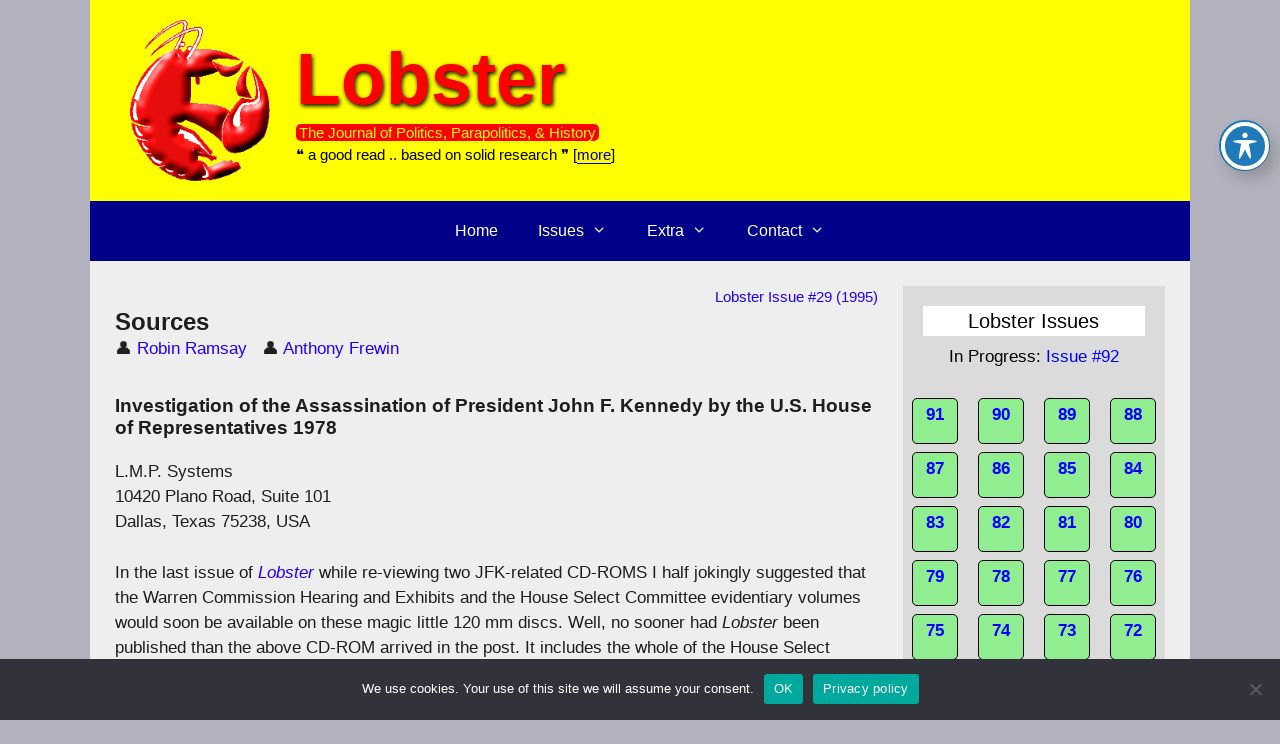

--- FILE ---
content_type: text/html; charset=UTF-8
request_url: https://www.lobster-magazine.co.uk/article/issue/29/sources-3/
body_size: 26701
content:
<!DOCTYPE html>
<html lang="en-GB" prefix="og: https://ogp.me/ns#">
<head>
	<meta charset="UTF-8">
	<meta name="viewport" content="width=device-width, initial-scale=1">
<!-- Search Engine Optimization by Rank Math - https://rankmath.com/ -->
<title>Sources - Lobster</title>
<meta name="description" content="In the last issue of Lobster while re-viewing two JFK-related CD-ROMS I half jokingly suggested that the Warren Commission Hearing and Exhibits and the House"/>
<meta name="robots" content="follow, index, max-snippet:-1, max-video-preview:-1, max-image-preview:large"/>
<link rel="canonical" href="https://www.lobster-magazine.co.uk/article/issue/29/sources-3/" />
<meta property="og:locale" content="en_GB" />
<meta property="og:type" content="article" />
<meta property="og:title" content="Sources - Lobster" />
<meta property="og:description" content="In the last issue of Lobster while re-viewing two JFK-related CD-ROMS I half jokingly suggested that the Warren Commission Hearing and Exhibits and the House" />
<meta property="og:url" content="https://www.lobster-magazine.co.uk/article/issue/29/sources-3/" />
<meta property="og:site_name" content="Lobster" />
<meta property="article:section" content="Premium" />
<meta property="og:updated_time" content="2022-05-13T22:41:13+01:00" />
<meta name="twitter:card" content="summary_large_image" />
<meta name="twitter:title" content="Sources - Lobster" />
<meta name="twitter:description" content="In the last issue of Lobster while re-viewing two JFK-related CD-ROMS I half jokingly suggested that the Warren Commission Hearing and Exhibits and the House" />
<meta name="twitter:site" content="@LobsterMagazine" />
<meta name="twitter:creator" content="@LobsterMagazine" />
<!-- /Rank Math WordPress SEO plugin -->

<link rel='dns-prefetch' href='//fonts.googleapis.com' />
<link rel='dns-prefetch' href='//use.fontawesome.com' />
<link rel="alternate" type="application/rss+xml" title="Lobster &raquo; Feed" href="https://www.lobster-magazine.co.uk/feed/" />
<link rel="alternate" type="application/rss+xml" title="Lobster &raquo; Comments Feed" href="https://www.lobster-magazine.co.uk/comments/feed/" />
<link rel="alternate" title="oEmbed (JSON)" type="application/json+oembed" href="https://www.lobster-magazine.co.uk/wp-json/oembed/1.0/embed?url=https%3A%2F%2Fwww.lobster-magazine.co.uk%2Farticle%2Fissue%2F29%2Fsources-3%2F" />
<link rel="alternate" title="oEmbed (XML)" type="text/xml+oembed" href="https://www.lobster-magazine.co.uk/wp-json/oembed/1.0/embed?url=https%3A%2F%2Fwww.lobster-magazine.co.uk%2Farticle%2Fissue%2F29%2Fsources-3%2F&#038;format=xml" />
<style id='wp-img-auto-sizes-contain-inline-css'>
img:is([sizes=auto i],[sizes^="auto," i]){contain-intrinsic-size:3000px 1500px}
/*# sourceURL=wp-img-auto-sizes-contain-inline-css */
</style>
<style id='wp-emoji-styles-inline-css'>

	img.wp-smiley, img.emoji {
		display: inline !important;
		border: none !important;
		box-shadow: none !important;
		height: 1em !important;
		width: 1em !important;
		margin: 0 0.07em !important;
		vertical-align: -0.1em !important;
		background: none !important;
		padding: 0 !important;
	}
/*# sourceURL=wp-emoji-styles-inline-css */
</style>
<style id='wp-block-library-inline-css'>
:root{--wp-block-synced-color:#7a00df;--wp-block-synced-color--rgb:122,0,223;--wp-bound-block-color:var(--wp-block-synced-color);--wp-editor-canvas-background:#ddd;--wp-admin-theme-color:#007cba;--wp-admin-theme-color--rgb:0,124,186;--wp-admin-theme-color-darker-10:#006ba1;--wp-admin-theme-color-darker-10--rgb:0,107,160.5;--wp-admin-theme-color-darker-20:#005a87;--wp-admin-theme-color-darker-20--rgb:0,90,135;--wp-admin-border-width-focus:2px}@media (min-resolution:192dpi){:root{--wp-admin-border-width-focus:1.5px}}.wp-element-button{cursor:pointer}:root .has-very-light-gray-background-color{background-color:#eee}:root .has-very-dark-gray-background-color{background-color:#313131}:root .has-very-light-gray-color{color:#eee}:root .has-very-dark-gray-color{color:#313131}:root .has-vivid-green-cyan-to-vivid-cyan-blue-gradient-background{background:linear-gradient(135deg,#00d084,#0693e3)}:root .has-purple-crush-gradient-background{background:linear-gradient(135deg,#34e2e4,#4721fb 50%,#ab1dfe)}:root .has-hazy-dawn-gradient-background{background:linear-gradient(135deg,#faaca8,#dad0ec)}:root .has-subdued-olive-gradient-background{background:linear-gradient(135deg,#fafae1,#67a671)}:root .has-atomic-cream-gradient-background{background:linear-gradient(135deg,#fdd79a,#004a59)}:root .has-nightshade-gradient-background{background:linear-gradient(135deg,#330968,#31cdcf)}:root .has-midnight-gradient-background{background:linear-gradient(135deg,#020381,#2874fc)}:root{--wp--preset--font-size--normal:16px;--wp--preset--font-size--huge:42px}.has-regular-font-size{font-size:1em}.has-larger-font-size{font-size:2.625em}.has-normal-font-size{font-size:var(--wp--preset--font-size--normal)}.has-huge-font-size{font-size:var(--wp--preset--font-size--huge)}.has-text-align-center{text-align:center}.has-text-align-left{text-align:left}.has-text-align-right{text-align:right}.has-fit-text{white-space:nowrap!important}#end-resizable-editor-section{display:none}.aligncenter{clear:both}.items-justified-left{justify-content:flex-start}.items-justified-center{justify-content:center}.items-justified-right{justify-content:flex-end}.items-justified-space-between{justify-content:space-between}.screen-reader-text{border:0;clip-path:inset(50%);height:1px;margin:-1px;overflow:hidden;padding:0;position:absolute;width:1px;word-wrap:normal!important}.screen-reader-text:focus{background-color:#ddd;clip-path:none;color:#444;display:block;font-size:1em;height:auto;left:5px;line-height:normal;padding:15px 23px 14px;text-decoration:none;top:5px;width:auto;z-index:100000}html :where(.has-border-color){border-style:solid}html :where([style*=border-top-color]){border-top-style:solid}html :where([style*=border-right-color]){border-right-style:solid}html :where([style*=border-bottom-color]){border-bottom-style:solid}html :where([style*=border-left-color]){border-left-style:solid}html :where([style*=border-width]){border-style:solid}html :where([style*=border-top-width]){border-top-style:solid}html :where([style*=border-right-width]){border-right-style:solid}html :where([style*=border-bottom-width]){border-bottom-style:solid}html :where([style*=border-left-width]){border-left-style:solid}html :where(img[class*=wp-image-]){height:auto;max-width:100%}:where(figure){margin:0 0 1em}html :where(.is-position-sticky){--wp-admin--admin-bar--position-offset:var(--wp-admin--admin-bar--height,0px)}@media screen and (max-width:600px){html :where(.is-position-sticky){--wp-admin--admin-bar--position-offset:0px}}

/*# sourceURL=wp-block-library-inline-css */
</style><style id='global-styles-inline-css'>
:root{--wp--preset--aspect-ratio--square: 1;--wp--preset--aspect-ratio--4-3: 4/3;--wp--preset--aspect-ratio--3-4: 3/4;--wp--preset--aspect-ratio--3-2: 3/2;--wp--preset--aspect-ratio--2-3: 2/3;--wp--preset--aspect-ratio--16-9: 16/9;--wp--preset--aspect-ratio--9-16: 9/16;--wp--preset--color--black: #000000;--wp--preset--color--cyan-bluish-gray: #abb8c3;--wp--preset--color--white: #ffffff;--wp--preset--color--pale-pink: #f78da7;--wp--preset--color--vivid-red: #cf2e2e;--wp--preset--color--luminous-vivid-orange: #ff6900;--wp--preset--color--luminous-vivid-amber: #fcb900;--wp--preset--color--light-green-cyan: #7bdcb5;--wp--preset--color--vivid-green-cyan: #00d084;--wp--preset--color--pale-cyan-blue: #8ed1fc;--wp--preset--color--vivid-cyan-blue: #0693e3;--wp--preset--color--vivid-purple: #9b51e0;--wp--preset--color--contrast: var(--contrast);--wp--preset--color--contrast-2: var(--contrast-2);--wp--preset--color--contrast-3: var(--contrast-3);--wp--preset--color--base: var(--base);--wp--preset--color--base-2: var(--base-2);--wp--preset--color--base-3: var(--base-3);--wp--preset--color--accent: var(--accent);--wp--preset--gradient--vivid-cyan-blue-to-vivid-purple: linear-gradient(135deg,rgb(6,147,227) 0%,rgb(155,81,224) 100%);--wp--preset--gradient--light-green-cyan-to-vivid-green-cyan: linear-gradient(135deg,rgb(122,220,180) 0%,rgb(0,208,130) 100%);--wp--preset--gradient--luminous-vivid-amber-to-luminous-vivid-orange: linear-gradient(135deg,rgb(252,185,0) 0%,rgb(255,105,0) 100%);--wp--preset--gradient--luminous-vivid-orange-to-vivid-red: linear-gradient(135deg,rgb(255,105,0) 0%,rgb(207,46,46) 100%);--wp--preset--gradient--very-light-gray-to-cyan-bluish-gray: linear-gradient(135deg,rgb(238,238,238) 0%,rgb(169,184,195) 100%);--wp--preset--gradient--cool-to-warm-spectrum: linear-gradient(135deg,rgb(74,234,220) 0%,rgb(151,120,209) 20%,rgb(207,42,186) 40%,rgb(238,44,130) 60%,rgb(251,105,98) 80%,rgb(254,248,76) 100%);--wp--preset--gradient--blush-light-purple: linear-gradient(135deg,rgb(255,206,236) 0%,rgb(152,150,240) 100%);--wp--preset--gradient--blush-bordeaux: linear-gradient(135deg,rgb(254,205,165) 0%,rgb(254,45,45) 50%,rgb(107,0,62) 100%);--wp--preset--gradient--luminous-dusk: linear-gradient(135deg,rgb(255,203,112) 0%,rgb(199,81,192) 50%,rgb(65,88,208) 100%);--wp--preset--gradient--pale-ocean: linear-gradient(135deg,rgb(255,245,203) 0%,rgb(182,227,212) 50%,rgb(51,167,181) 100%);--wp--preset--gradient--electric-grass: linear-gradient(135deg,rgb(202,248,128) 0%,rgb(113,206,126) 100%);--wp--preset--gradient--midnight: linear-gradient(135deg,rgb(2,3,129) 0%,rgb(40,116,252) 100%);--wp--preset--font-size--small: 13px;--wp--preset--font-size--medium: 20px;--wp--preset--font-size--large: 36px;--wp--preset--font-size--x-large: 42px;--wp--preset--spacing--20: 0.44rem;--wp--preset--spacing--30: 0.67rem;--wp--preset--spacing--40: 1rem;--wp--preset--spacing--50: 1.5rem;--wp--preset--spacing--60: 2.25rem;--wp--preset--spacing--70: 3.38rem;--wp--preset--spacing--80: 5.06rem;--wp--preset--shadow--natural: 6px 6px 9px rgba(0, 0, 0, 0.2);--wp--preset--shadow--deep: 12px 12px 50px rgba(0, 0, 0, 0.4);--wp--preset--shadow--sharp: 6px 6px 0px rgba(0, 0, 0, 0.2);--wp--preset--shadow--outlined: 6px 6px 0px -3px rgb(255, 255, 255), 6px 6px rgb(0, 0, 0);--wp--preset--shadow--crisp: 6px 6px 0px rgb(0, 0, 0);}:where(.is-layout-flex){gap: 0.5em;}:where(.is-layout-grid){gap: 0.5em;}body .is-layout-flex{display: flex;}.is-layout-flex{flex-wrap: wrap;align-items: center;}.is-layout-flex > :is(*, div){margin: 0;}body .is-layout-grid{display: grid;}.is-layout-grid > :is(*, div){margin: 0;}:where(.wp-block-columns.is-layout-flex){gap: 2em;}:where(.wp-block-columns.is-layout-grid){gap: 2em;}:where(.wp-block-post-template.is-layout-flex){gap: 1.25em;}:where(.wp-block-post-template.is-layout-grid){gap: 1.25em;}.has-black-color{color: var(--wp--preset--color--black) !important;}.has-cyan-bluish-gray-color{color: var(--wp--preset--color--cyan-bluish-gray) !important;}.has-white-color{color: var(--wp--preset--color--white) !important;}.has-pale-pink-color{color: var(--wp--preset--color--pale-pink) !important;}.has-vivid-red-color{color: var(--wp--preset--color--vivid-red) !important;}.has-luminous-vivid-orange-color{color: var(--wp--preset--color--luminous-vivid-orange) !important;}.has-luminous-vivid-amber-color{color: var(--wp--preset--color--luminous-vivid-amber) !important;}.has-light-green-cyan-color{color: var(--wp--preset--color--light-green-cyan) !important;}.has-vivid-green-cyan-color{color: var(--wp--preset--color--vivid-green-cyan) !important;}.has-pale-cyan-blue-color{color: var(--wp--preset--color--pale-cyan-blue) !important;}.has-vivid-cyan-blue-color{color: var(--wp--preset--color--vivid-cyan-blue) !important;}.has-vivid-purple-color{color: var(--wp--preset--color--vivid-purple) !important;}.has-black-background-color{background-color: var(--wp--preset--color--black) !important;}.has-cyan-bluish-gray-background-color{background-color: var(--wp--preset--color--cyan-bluish-gray) !important;}.has-white-background-color{background-color: var(--wp--preset--color--white) !important;}.has-pale-pink-background-color{background-color: var(--wp--preset--color--pale-pink) !important;}.has-vivid-red-background-color{background-color: var(--wp--preset--color--vivid-red) !important;}.has-luminous-vivid-orange-background-color{background-color: var(--wp--preset--color--luminous-vivid-orange) !important;}.has-luminous-vivid-amber-background-color{background-color: var(--wp--preset--color--luminous-vivid-amber) !important;}.has-light-green-cyan-background-color{background-color: var(--wp--preset--color--light-green-cyan) !important;}.has-vivid-green-cyan-background-color{background-color: var(--wp--preset--color--vivid-green-cyan) !important;}.has-pale-cyan-blue-background-color{background-color: var(--wp--preset--color--pale-cyan-blue) !important;}.has-vivid-cyan-blue-background-color{background-color: var(--wp--preset--color--vivid-cyan-blue) !important;}.has-vivid-purple-background-color{background-color: var(--wp--preset--color--vivid-purple) !important;}.has-black-border-color{border-color: var(--wp--preset--color--black) !important;}.has-cyan-bluish-gray-border-color{border-color: var(--wp--preset--color--cyan-bluish-gray) !important;}.has-white-border-color{border-color: var(--wp--preset--color--white) !important;}.has-pale-pink-border-color{border-color: var(--wp--preset--color--pale-pink) !important;}.has-vivid-red-border-color{border-color: var(--wp--preset--color--vivid-red) !important;}.has-luminous-vivid-orange-border-color{border-color: var(--wp--preset--color--luminous-vivid-orange) !important;}.has-luminous-vivid-amber-border-color{border-color: var(--wp--preset--color--luminous-vivid-amber) !important;}.has-light-green-cyan-border-color{border-color: var(--wp--preset--color--light-green-cyan) !important;}.has-vivid-green-cyan-border-color{border-color: var(--wp--preset--color--vivid-green-cyan) !important;}.has-pale-cyan-blue-border-color{border-color: var(--wp--preset--color--pale-cyan-blue) !important;}.has-vivid-cyan-blue-border-color{border-color: var(--wp--preset--color--vivid-cyan-blue) !important;}.has-vivid-purple-border-color{border-color: var(--wp--preset--color--vivid-purple) !important;}.has-vivid-cyan-blue-to-vivid-purple-gradient-background{background: var(--wp--preset--gradient--vivid-cyan-blue-to-vivid-purple) !important;}.has-light-green-cyan-to-vivid-green-cyan-gradient-background{background: var(--wp--preset--gradient--light-green-cyan-to-vivid-green-cyan) !important;}.has-luminous-vivid-amber-to-luminous-vivid-orange-gradient-background{background: var(--wp--preset--gradient--luminous-vivid-amber-to-luminous-vivid-orange) !important;}.has-luminous-vivid-orange-to-vivid-red-gradient-background{background: var(--wp--preset--gradient--luminous-vivid-orange-to-vivid-red) !important;}.has-very-light-gray-to-cyan-bluish-gray-gradient-background{background: var(--wp--preset--gradient--very-light-gray-to-cyan-bluish-gray) !important;}.has-cool-to-warm-spectrum-gradient-background{background: var(--wp--preset--gradient--cool-to-warm-spectrum) !important;}.has-blush-light-purple-gradient-background{background: var(--wp--preset--gradient--blush-light-purple) !important;}.has-blush-bordeaux-gradient-background{background: var(--wp--preset--gradient--blush-bordeaux) !important;}.has-luminous-dusk-gradient-background{background: var(--wp--preset--gradient--luminous-dusk) !important;}.has-pale-ocean-gradient-background{background: var(--wp--preset--gradient--pale-ocean) !important;}.has-electric-grass-gradient-background{background: var(--wp--preset--gradient--electric-grass) !important;}.has-midnight-gradient-background{background: var(--wp--preset--gradient--midnight) !important;}.has-small-font-size{font-size: var(--wp--preset--font-size--small) !important;}.has-medium-font-size{font-size: var(--wp--preset--font-size--medium) !important;}.has-large-font-size{font-size: var(--wp--preset--font-size--large) !important;}.has-x-large-font-size{font-size: var(--wp--preset--font-size--x-large) !important;}
/*# sourceURL=global-styles-inline-css */
</style>

<style id='classic-theme-styles-inline-css'>
/*! This file is auto-generated */
.wp-block-button__link{color:#fff;background-color:#32373c;border-radius:9999px;box-shadow:none;text-decoration:none;padding:calc(.667em + 2px) calc(1.333em + 2px);font-size:1.125em}.wp-block-file__button{background:#32373c;color:#fff;text-decoration:none}
/*# sourceURL=/wp-includes/css/classic-themes.min.css */
</style>
<link rel='stylesheet' id='acwp-main-css-css' href='https://www.lobster-magazine.co.uk/wp-content/plugins/accessible-poetry/assets/css/main.css?ver=6.9' media='all' />
<link rel='stylesheet' id='acwp-mdi-css' href='https://fonts.googleapis.com/icon?family=Material+Icons&#038;ver=6.9' media='all' />
<link rel='stylesheet' id='cookie-notice-front-css' href='https://www.lobster-magazine.co.uk/wp-content/plugins/cookie-notice/css/front.min.css?ver=2.5.11' media='all' />
<link rel='stylesheet' id='ctf_styles-css' href='https://www.lobster-magazine.co.uk/wp-content/plugins/custom-twitter-feeds/css/ctf-styles.min.css?ver=2.3.1' media='all' />
<link rel='stylesheet' id='foobox-free-min-css' href='https://www.lobster-magazine.co.uk/wp-content/plugins/foobox-image-lightbox/free/css/foobox.free.min.css?ver=2.7.41' media='all' />
<link rel='stylesheet' id='collapscore-css-css' href='https://www.lobster-magazine.co.uk/wp-content/plugins/jquery-collapse-o-matic/css/core_style.css?ver=1.0' media='all' />
<link rel='stylesheet' id='collapseomatic-css-css' href='https://www.lobster-magazine.co.uk/wp-content/plugins/jquery-collapse-o-matic/css/light_style.css?ver=1.6' media='all' />
<link rel='stylesheet' id='eeb-css-frontend-css' href='https://www.lobster-magazine.co.uk/wp-content/plugins/email-encoder-bundle/assets/css/style.css?ver=54d4eedc552c499c4a8d6b89c23d3df1' media='all' />
<link rel='stylesheet' id='generate-style-grid-css' href='https://www.lobster-magazine.co.uk/wp-content/themes/generatepress/assets/css/unsemantic-grid.min.css?ver=3.6.1' media='all' />
<link rel='stylesheet' id='generate-style-css' href='https://www.lobster-magazine.co.uk/wp-content/themes/generatepress/assets/css/style.min.css?ver=3.6.1' media='all' />
<style id='generate-style-inline-css'>
body{background-color:var(--contrast-3);color:#3a3a3a;}a{color:#a4d7fb;}a:hover, a:focus, a:active{color:#000000;}body .grid-container{max-width:1100px;}.wp-block-group__inner-container{max-width:1100px;margin-left:auto;margin-right:auto;}.site-header .header-image{width:140px;}:root{--contrast:#222222;--contrast-2:#575760;--contrast-3:#b2b2be;--base:#f0f0f0;--base-2:#f7f8f9;--base-3:#ffffff;--accent:#1e73be;}:root .has-contrast-color{color:var(--contrast);}:root .has-contrast-background-color{background-color:var(--contrast);}:root .has-contrast-2-color{color:var(--contrast-2);}:root .has-contrast-2-background-color{background-color:var(--contrast-2);}:root .has-contrast-3-color{color:var(--contrast-3);}:root .has-contrast-3-background-color{background-color:var(--contrast-3);}:root .has-base-color{color:var(--base);}:root .has-base-background-color{background-color:var(--base);}:root .has-base-2-color{color:var(--base-2);}:root .has-base-2-background-color{background-color:var(--base-2);}:root .has-base-3-color{color:var(--base-3);}:root .has-base-3-background-color{background-color:var(--base-3);}:root .has-accent-color{color:var(--accent);}:root .has-accent-background-color{background-color:var(--accent);}body, button, input, select, textarea{font-family:Verdana, Geneva, sans-serif;}body{line-height:1.5;}.entry-content > [class*="wp-block-"]:not(:last-child):not(.wp-block-heading){margin-bottom:1.5em;}.main-title{font-family:Verdana, Geneva, sans-serif;font-size:73px;}.main-navigation a, .menu-toggle{font-family:Arial, Helvetica, sans-serif;font-size:16px;}.main-navigation .main-nav ul ul li a{font-size:15px;}.widget-title{margin-bottom:8px;}.sidebar .widget, .footer-widgets .widget{font-size:17px;}h1{font-weight:bold;font-size:24px;}h2{font-weight:bold;font-size:21px;}h3{font-weight:bold;font-size:19px;margin-bottom:18px;}h4{font-size:inherit;}h5{font-size:inherit;}@media (max-width:768px){.main-title{font-size:30px;}h1{font-size:30px;}h2{font-size:25px;}}.top-bar{background-color:#636363;color:#ffffff;}.top-bar a{color:#ffffff;}.top-bar a:hover{color:#303030;}.site-header{background-color:#ffff00;}.site-header a{color:#3a3a3a;}.main-title a,.main-title a:hover{color:#ff0000;}.site-description{color:#000000;}.main-navigation,.main-navigation ul ul{background-color:#000088;}.main-navigation .main-nav ul li a, .main-navigation .menu-toggle, .main-navigation .menu-bar-items{color:#ffffff;}.main-navigation .main-nav ul li:not([class*="current-menu-"]):hover > a, .main-navigation .main-nav ul li:not([class*="current-menu-"]):focus > a, .main-navigation .main-nav ul li.sfHover:not([class*="current-menu-"]) > a, .main-navigation .menu-bar-item:hover > a, .main-navigation .menu-bar-item.sfHover > a{color:#ffffff;background-color:#3f3f3f;}button.menu-toggle:hover,button.menu-toggle:focus,.main-navigation .mobile-bar-items a,.main-navigation .mobile-bar-items a:hover,.main-navigation .mobile-bar-items a:focus{color:#ffffff;}.main-navigation .main-nav ul li[class*="current-menu-"] > a{color:#ffffff;background-color:#3f3f3f;}.navigation-search input[type="search"],.navigation-search input[type="search"]:active, .navigation-search input[type="search"]:focus, .main-navigation .main-nav ul li.search-item.active > a, .main-navigation .menu-bar-items .search-item.active > a{color:#ffffff;background-color:#3f3f3f;}.main-navigation ul ul{background-color:#000088;}.main-navigation .main-nav ul ul li a{color:#ffffff;}.main-navigation .main-nav ul ul li:not([class*="current-menu-"]):hover > a,.main-navigation .main-nav ul ul li:not([class*="current-menu-"]):focus > a, .main-navigation .main-nav ul ul li.sfHover:not([class*="current-menu-"]) > a{color:#ffffff;background-color:#4f4f4f;}.main-navigation .main-nav ul ul li[class*="current-menu-"] > a{color:#ffffff;background-color:#4f4f4f;}.separate-containers .inside-article, .separate-containers .comments-area, .separate-containers .page-header, .one-container .container, .separate-containers .paging-navigation, .inside-page-header{color:#1e1e1e;background-color:#eeeeee;}.inside-article a,.paging-navigation a,.comments-area a,.page-header a{color:#2100fb;}.inside-article a:hover,.paging-navigation a:hover,.comments-area a:hover,.page-header a:hover{color:#cd0000;}.entry-meta{color:#595959;}.entry-meta a{color:#595959;}.entry-meta a:hover{color:#1e73be;}.sidebar .widget{color:#000000;background-color:#dbdbdb;}.sidebar .widget .widget-title{color:#000000;}.footer-widgets{background-color:#ffffff;}.footer-widgets .widget-title{color:#000000;}.site-info{color:#ffffff;background-color:#222222;}.site-info a{color:#ffffff;}.site-info a:hover{color:#606060;}.footer-bar .widget_nav_menu .current-menu-item a{color:#606060;}input[type="text"],input[type="email"],input[type="url"],input[type="password"],input[type="search"],input[type="tel"],input[type="number"],textarea,select{color:#666666;background-color:#fafafa;border-color:#cccccc;}input[type="text"]:focus,input[type="email"]:focus,input[type="url"]:focus,input[type="password"]:focus,input[type="search"]:focus,input[type="tel"]:focus,input[type="number"]:focus,textarea:focus,select:focus{color:#666666;background-color:#ffffff;border-color:#bfbfbf;}button,html input[type="button"],input[type="reset"],input[type="submit"],a.button,a.wp-block-button__link:not(.has-background){color:#ffffff;background-color:#666666;}button:hover,html input[type="button"]:hover,input[type="reset"]:hover,input[type="submit"]:hover,a.button:hover,button:focus,html input[type="button"]:focus,input[type="reset"]:focus,input[type="submit"]:focus,a.button:focus,a.wp-block-button__link:not(.has-background):active,a.wp-block-button__link:not(.has-background):focus,a.wp-block-button__link:not(.has-background):hover{color:#ffffff;background-color:#3f3f3f;}a.generate-back-to-top{background-color:rgba( 0,0,0,0.4 );color:#ffffff;}a.generate-back-to-top:hover,a.generate-back-to-top:focus{background-color:rgba( 0,0,0,0.6 );color:#ffffff;}:root{--gp-search-modal-bg-color:var(--base-3);--gp-search-modal-text-color:var(--contrast);--gp-search-modal-overlay-bg-color:rgba(0,0,0,0.2);}@media (max-width: 768px){.main-navigation .menu-bar-item:hover > a, .main-navigation .menu-bar-item.sfHover > a{background:none;color:#ffffff;}}.inside-top-bar{padding:10px;}.separate-containers .inside-article, .separate-containers .comments-area, .separate-containers .page-header, .separate-containers .paging-navigation, .one-container .site-content, .inside-page-header{padding:25px;}.site-main .wp-block-group__inner-container{padding:25px;}.entry-content .alignwide, body:not(.no-sidebar) .entry-content .alignfull{margin-left:-25px;width:calc(100% + 50px);max-width:calc(100% + 50px);}.one-container.right-sidebar .site-main,.one-container.both-right .site-main{margin-right:25px;}.one-container.left-sidebar .site-main,.one-container.both-left .site-main{margin-left:25px;}.one-container.both-sidebars .site-main{margin:0px 25px 0px 25px;}.separate-containers .widget, .separate-containers .site-main > *, .separate-containers .page-header, .widget-area .main-navigation{margin-bottom:10px;}.separate-containers .site-main{margin:10px;}.both-right.separate-containers .inside-left-sidebar{margin-right:5px;}.both-right.separate-containers .inside-right-sidebar{margin-left:5px;}.both-left.separate-containers .inside-left-sidebar{margin-right:5px;}.both-left.separate-containers .inside-right-sidebar{margin-left:5px;}.separate-containers .page-header-image, .separate-containers .page-header-contained, .separate-containers .page-header-image-single, .separate-containers .page-header-content-single{margin-top:10px;}.separate-containers .inside-right-sidebar, .separate-containers .inside-left-sidebar{margin-top:10px;margin-bottom:10px;}.rtl .menu-item-has-children .dropdown-menu-toggle{padding-left:20px;}.rtl .main-navigation .main-nav ul li.menu-item-has-children > a{padding-right:20px;}.widget-area .widget{padding:20px;}.site-info{padding:20px;}@media (max-width:768px){.separate-containers .inside-article, .separate-containers .comments-area, .separate-containers .page-header, .separate-containers .paging-navigation, .one-container .site-content, .inside-page-header{padding:30px;}.site-main .wp-block-group__inner-container{padding:30px;}.site-info{padding-right:10px;padding-left:10px;}.entry-content .alignwide, body:not(.no-sidebar) .entry-content .alignfull{margin-left:-30px;width:calc(100% + 60px);max-width:calc(100% + 60px);}}@media (max-width: 768px){.main-navigation .menu-toggle,.main-navigation .mobile-bar-items,.sidebar-nav-mobile:not(#sticky-placeholder){display:block;}.main-navigation ul,.gen-sidebar-nav{display:none;}[class*="nav-float-"] .site-header .inside-header > *{float:none;clear:both;}}
.dynamic-author-image-rounded{border-radius:100%;}.dynamic-featured-image, .dynamic-author-image{vertical-align:middle;}.one-container.blog .dynamic-content-template:not(:last-child), .one-container.archive .dynamic-content-template:not(:last-child){padding-bottom:0px;}.dynamic-entry-excerpt > p:last-child{margin-bottom:0px;}
/*# sourceURL=generate-style-inline-css */
</style>
<link rel='stylesheet' id='generate-mobile-style-css' href='https://www.lobster-magazine.co.uk/wp-content/themes/generatepress/assets/css/mobile.min.css?ver=3.6.1' media='all' />
<link rel='stylesheet' id='generate-font-icons-css' href='https://www.lobster-magazine.co.uk/wp-content/themes/generatepress/assets/css/components/font-icons.min.css?ver=3.6.1' media='all' />
<link rel='stylesheet' id='font-awesome-css' href='https://www.lobster-magazine.co.uk/wp-content/themes/generatepress/assets/css/components/font-awesome.min.css?ver=4.7' media='all' />
<link rel='stylesheet' id='wpel-style-css' href='https://www.lobster-magazine.co.uk/wp-content/plugins/wp-external-links/public/css/wpel.css?ver=2.63' media='all' />
<link rel='stylesheet' id='bfa-font-awesome-css' href='https://use.fontawesome.com/releases/v5.15.4/css/all.css?ver=2.0.3' media='all' />
<link rel='stylesheet' id='bfa-font-awesome-v4-shim-css' href='https://use.fontawesome.com/releases/v5.15.4/css/v4-shims.css?ver=2.0.3' media='all' />
<style id='bfa-font-awesome-v4-shim-inline-css'>

			@font-face {
				font-family: 'FontAwesome';
				src: url('https://use.fontawesome.com/releases/v5.15.4/webfonts/fa-brands-400.eot'),
				url('https://use.fontawesome.com/releases/v5.15.4/webfonts/fa-brands-400.eot?#iefix') format('embedded-opentype'),
				url('https://use.fontawesome.com/releases/v5.15.4/webfonts/fa-brands-400.woff2') format('woff2'),
				url('https://use.fontawesome.com/releases/v5.15.4/webfonts/fa-brands-400.woff') format('woff'),
				url('https://use.fontawesome.com/releases/v5.15.4/webfonts/fa-brands-400.ttf') format('truetype'),
				url('https://use.fontawesome.com/releases/v5.15.4/webfonts/fa-brands-400.svg#fontawesome') format('svg');
			}

			@font-face {
				font-family: 'FontAwesome';
				src: url('https://use.fontawesome.com/releases/v5.15.4/webfonts/fa-solid-900.eot'),
				url('https://use.fontawesome.com/releases/v5.15.4/webfonts/fa-solid-900.eot?#iefix') format('embedded-opentype'),
				url('https://use.fontawesome.com/releases/v5.15.4/webfonts/fa-solid-900.woff2') format('woff2'),
				url('https://use.fontawesome.com/releases/v5.15.4/webfonts/fa-solid-900.woff') format('woff'),
				url('https://use.fontawesome.com/releases/v5.15.4/webfonts/fa-solid-900.ttf') format('truetype'),
				url('https://use.fontawesome.com/releases/v5.15.4/webfonts/fa-solid-900.svg#fontawesome') format('svg');
			}

			@font-face {
				font-family: 'FontAwesome';
				src: url('https://use.fontawesome.com/releases/v5.15.4/webfonts/fa-regular-400.eot'),
				url('https://use.fontawesome.com/releases/v5.15.4/webfonts/fa-regular-400.eot?#iefix') format('embedded-opentype'),
				url('https://use.fontawesome.com/releases/v5.15.4/webfonts/fa-regular-400.woff2') format('woff2'),
				url('https://use.fontawesome.com/releases/v5.15.4/webfonts/fa-regular-400.woff') format('woff'),
				url('https://use.fontawesome.com/releases/v5.15.4/webfonts/fa-regular-400.ttf') format('truetype'),
				url('https://use.fontawesome.com/releases/v5.15.4/webfonts/fa-regular-400.svg#fontawesome') format('svg');
				unicode-range: U+F004-F005,U+F007,U+F017,U+F022,U+F024,U+F02E,U+F03E,U+F044,U+F057-F059,U+F06E,U+F070,U+F075,U+F07B-F07C,U+F080,U+F086,U+F089,U+F094,U+F09D,U+F0A0,U+F0A4-F0A7,U+F0C5,U+F0C7-F0C8,U+F0E0,U+F0EB,U+F0F3,U+F0F8,U+F0FE,U+F111,U+F118-F11A,U+F11C,U+F133,U+F144,U+F146,U+F14A,U+F14D-F14E,U+F150-F152,U+F15B-F15C,U+F164-F165,U+F185-F186,U+F191-F192,U+F1AD,U+F1C1-F1C9,U+F1CD,U+F1D8,U+F1E3,U+F1EA,U+F1F6,U+F1F9,U+F20A,U+F247-F249,U+F24D,U+F254-F25B,U+F25D,U+F267,U+F271-F274,U+F279,U+F28B,U+F28D,U+F2B5-F2B6,U+F2B9,U+F2BB,U+F2BD,U+F2C1-F2C2,U+F2D0,U+F2D2,U+F2DC,U+F2ED,U+F328,U+F358-F35B,U+F3A5,U+F3D1,U+F410,U+F4AD;
			}
		
/*# sourceURL=bfa-font-awesome-v4-shim-inline-css */
</style>
<link rel='stylesheet' id='__EPYT__style-css' href='https://www.lobster-magazine.co.uk/wp-content/plugins/youtube-embed-plus/styles/ytprefs.min.css?ver=14.2.4' media='all' />
<style id='__EPYT__style-inline-css'>

                .epyt-gallery-thumb {
                        width: 33.333%;
                }
                
/*# sourceURL=__EPYT__style-inline-css */
</style>
<script src="https://www.lobster-magazine.co.uk/wp-includes/js/jquery/jquery.min.js?ver=3.7.1" id="jquery-core-js"></script>
<script src="https://www.lobster-magazine.co.uk/wp-includes/js/jquery/jquery-migrate.min.js?ver=3.4.1" id="jquery-migrate-js"></script>
<script id="cookie-notice-front-js-before">
var cnArgs = {"ajaxUrl":"https:\/\/www.lobster-magazine.co.uk\/wp-admin\/admin-ajax.php","nonce":"108d81599b","hideEffect":"fade","position":"bottom","onScroll":false,"onScrollOffset":100,"onClick":false,"cookieName":"cookie_notice_accepted","cookieTime":31536000,"cookieTimeRejected":31536000,"globalCookie":false,"redirection":false,"cache":false,"revokeCookies":false,"revokeCookiesOpt":"automatic"};

//# sourceURL=cookie-notice-front-js-before
</script>
<script src="https://www.lobster-magazine.co.uk/wp-content/plugins/cookie-notice/js/front.min.js?ver=2.5.11" id="cookie-notice-front-js"></script>
<script src="https://www.lobster-magazine.co.uk/wp-content/plugins/email-encoder-bundle/assets/js/custom.js?ver=2c542c9989f589cd5318f5cef6a9ecd7" id="eeb-js-frontend-js"></script>
<script id="foobox-free-min-js-before">
/* Run FooBox FREE (v2.7.41) */
var FOOBOX = window.FOOBOX = {
	ready: true,
	disableOthers: false,
	o: {wordpress: { enabled: true }, fitToScreen:true, captions: { dataTitle: ["captionTitle","title"], dataDesc: ["captionDesc","description"] }, rel: '', excludes:'.fbx-link,.nofoobox,.nolightbox,a[href*="pinterest.com/pin/create/button/"]', affiliate : { enabled: false }, error: "Could not load the item"},
	selectors: [
		".gallery", ".wp-block-gallery", ".wp-caption", ".wp-block-image", "a:has(img[class*=wp-image-])", ".foobox"
	],
	pre: function( $ ){
		// Custom JavaScript (Pre)
		
	},
	post: function( $ ){
		// Custom JavaScript (Post)
		
		// Custom Captions Code
		
	},
	custom: function( $ ){
		// Custom Extra JS
		
	}
};
//# sourceURL=foobox-free-min-js-before
</script>
<script src="https://www.lobster-magazine.co.uk/wp-content/plugins/foobox-image-lightbox/free/js/foobox.free.min.js?ver=2.7.41" id="foobox-free-min-js"></script>
<script id="__ytprefs__-js-extra">
var _EPYT_ = {"ajaxurl":"https://www.lobster-magazine.co.uk/wp-admin/admin-ajax.php","security":"e946677386","gallery_scrolloffset":"20","eppathtoscripts":"https://www.lobster-magazine.co.uk/wp-content/plugins/youtube-embed-plus/scripts/","eppath":"https://www.lobster-magazine.co.uk/wp-content/plugins/youtube-embed-plus/","epresponsiveselector":"[\"iframe.__youtube_prefs_widget__\"]","epdovol":"1","version":"14.2.4","evselector":"iframe.__youtube_prefs__[src], iframe[src*=\"youtube.com/embed/\"], iframe[src*=\"youtube-nocookie.com/embed/\"]","ajax_compat":"","maxres_facade":"eager","ytapi_load":"light","pause_others":"","stopMobileBuffer":"1","facade_mode":"","not_live_on_channel":""};
//# sourceURL=__ytprefs__-js-extra
</script>
<script src="https://www.lobster-magazine.co.uk/wp-content/plugins/youtube-embed-plus/scripts/ytprefs.min.js?ver=14.2.4" id="__ytprefs__-js"></script>
<link rel="https://api.w.org/" href="https://www.lobster-magazine.co.uk/wp-json/" /><link rel="alternate" title="JSON" type="application/json" href="https://www.lobster-magazine.co.uk/wp-json/wp/v2/article/7572" /><link rel="EditURI" type="application/rsd+xml" title="RSD" href="https://www.lobster-magazine.co.uk/xmlrpc.php?rsd" />
<meta name="generator" content="WordPress 6.9" />
<link rel='shortlink' href='https://www.lobster-magazine.co.uk/?p=7572' />
<!-- Analytics by WP Statistics - https://wp-statistics.com -->

<!-- Elements meta -->
<meta name="citation_title" content="Sources">
<meta name="citation_author" content="Robin Ramsay">
<meta name="citation_author" content="Anthony Frewin">
<meta name="citation_publication_date" content="1995/06/01">
<meta name="citation_journal_title" content="Lobster">
<meta name="citation_issue" content="29">
<meta name="citation_publisher" content="Robin Ramsay">
<meta name="citation_language" content="en-gb">
<!-- Elements meta ends -->
<!-- Global site tag (gtag.js) - Google Analytics -->
<script async src="https://www.googletagmanager.com/gtag/js?id=G-HDE6RD500V"></script>
<script>
  window.dataLayer = window.dataLayer || [];
  function gtag(){dataLayer.push(arguments);}
  gtag('js', new Date());

  gtag('config', 'G-HDE6RD500V');
</script><link rel="icon" href="https://www.lobster-magazine.co.uk/wp-content/uploads/cropped-lobster-icon-transparent-1-32x32.png" sizes="32x32" />
<link rel="icon" href="https://www.lobster-magazine.co.uk/wp-content/uploads/cropped-lobster-icon-transparent-1-192x192.png" sizes="192x192" />
<link rel="apple-touch-icon" href="https://www.lobster-magazine.co.uk/wp-content/uploads/cropped-lobster-icon-transparent-1-180x180.png" />
<meta name="msapplication-TileImage" content="https://www.lobster-magazine.co.uk/wp-content/uploads/cropped-lobster-icon-transparent-1-270x270.png" />
		<style id="wp-custom-css">
			#custom_html-7 {max-width:400px}
#custom_html-7 h2 {text-align:center}
#custom_html-10 {padding:15px;background:white;border:5px solid black;}

.main-title {text-shadow: 1px 2px 4px #000000}

/* Fix navbar height bug */
/* But not the q top-left */
nav .menu-item-has-children {height:0}

/* Issues widget */
#custom_html-2 {height:340px;overflow-y:scroll;padding:5px;margin-top:-30px}
#custom_html-2 .custom-html-widget {display:flex;flex-direction: row;flex-wrap: wrap;justify-content: space-between;}
#custom_html-2 .custom-html-widget a {display:inline-block;width:38px;height:38px;border:1px solid black;text-align:center;background:#eee;border-radius:5px;margin:4px;padding:3px;font-weight:bold;color:blue}
#custom_html-2 a.freebie {background:lightgreen}
#custom_html-2 .custom-html-widget a:hover {background:yellow}

#custom_html-9 h2 {text-align:center;background:white}

.page-id-3477 h1 {text-align:center}

/* Facebook widget */
#custom_html-3 .ctf-author-name {font-size:14px}
#custom_html-3 {padding:5px;height:800px;overflow-y: scroll;}
#custom_html-3 #ctf.ctf-narrow .ctf-tweet-content {margin-left:0}

h3 {margin:0 0 20px 0 !important}

/* Keywords */
#custom_html-6 {text-align:justify;height:300px;overflow-y:scroll;scrollbar-width: thin;}
#custom_html-6 a {color:blue}
#custom_html-6 a:hover {color:#800}

.owl-item  {max-height: 540px !important;}

/* Credits */
a {color:blue}

#main a:visited {color:darkblue}

/* Home buttons */
.itflexcontainer {display:flex;flex-direction: row;flex-wrap: wrap;justify-content: space-between;;}
.itbutton {border:2px solid black;width:230px;margin:5px 0px;border-radius:5px;padding:5px;background:white;box-shadow:5px 5px 5px #cccccc;}
.itbutton:hover {border: 2px solid #884444; background: yellow;
transition: background 1.5s linear}
.itbutton .fa {display:block;float:left;margin:5px 5px 0 0;color:darkblue;text-shadow:3px 3px 5px #aaaaaa}
.itflexcontainer a {display:block;color:blue}

/* Issues page */
.issuecovers {display:flex;flex-direction: row;flex-wrap: wrap;justify-content: space-between;}
.issuecovers .cover {width:240px;font-size:90%;margin:0 0 20px 0;text-align:center}
.issuecovers img {border:1px solid black}
.issuecovers .cover a:hover {border:1px solid red}

/* Author articles */
dl.autharts {
  display: grid;grid-template-columns: auto auto;margin:10px 0 0 0}

.autharts dt {grid-column: 1;font-weight:normal;margin:0;padding:0 5px 0 0 }
.autharts dd {grid-column: 2;margin:0}

.autharts dt:nth-child(4n+1), .autharts dt:nth-child(4n+1)+dd{background: #ddd}

/* Reviews page */
#post-11170 li {margin:0 0 20px 0}

/* Products hide categories */
.product_meta {display:none}

blockquote {
  ackground: #f9f9f9;
  border-left: 5px solid #ccc;
  margin: 1.5em 10px;
  padding: 0.5em 10px;
  quotes: "\201C""\201D""\2018""\2019";
	font-size:95%;
	font-style:inherit
}
blockquote:before {
  color: #ccc;
  content: open-quote;
  font-size: 4em;
  line-height: 0.1em;
  margin-right: 0.25em;
  vertical-align: -0.4em;
}

pre {word-wrap:break-word;white-space: pre-wrap;background:white}

/* Required */
blockquote p {
  display: block;
}

.issuenav  {text-align:center;font-size:20px}
.issuenav a, .navissue {border:2px solid black;border-radius:20px;padding:5px;background:white}
.issuenav a:hover {background:yellow}.issuenav  {text-align:center;font-size:20px}
.issuenav a {border:2px solid black;border-radius:20px;padding:5px;background:white}
.issuenav a:hover {background:yellow}

.featured-image img {border:1px solid black}

.bordered {border:1px solid black;padding:5px;margin:20px 0 20px 0}

/* Book review covers */
.bookreviewcovers {display:flex;flex-direction: row;flex-wrap: wrap;justify-content: space-between;}
.bookreviewcovers .bookcover {width:160px;font-size:90%;margin:0 0 20px 0;text-align:center}
.bookcover img {border:1px solid black;box-shadow:5px 5px 5px #888}
.bookreviewcovers .bookcover a:hover {box-shadow:5px 5px 5px #ff0}
#loopage_ppaged {text-align:center;font-size:130%}
#loopage_ppaged a {padding:0 10px}
#loopage_ppaged a:hover {background:yellow}

/* Woocommerce login page */
.woocommerce .woocommerce-form-login .woocommerce-form-login__submit {float:inherit;background-color:yellow;border:2px solid black;}

/* Other websites */
h3 {margin:0}

.defaulttable {border:0;width:auto;margin:0 auto}
.defaulttable td {border:0;padding:0 5px}
.cellright {text-align:right}

.tablebordered {width:auto;margin:0 auto;border:2px solid black}
.tablebordered td {border:1px solid black}

.tablesmall td {padding:0px 5px 0px 5px}
th {background:#eeeeee}

#issueno {text-align:right;font-size:90%}
:target {background:lightyellow;}

hr {border-top:2px dashed #888888}

section {margin:0 0 20px 0}
section h3 {position:absolute}
section div {display:inline-block;border-left:3px solid black;padding:0 0 0 5px;margin:0 0 0 20px}

#slider_11206_slide02 figure {margin:0}

ol.lettered {list-style-type:upper-alpha}

.slidecredit {font-size:70%}

.pretext {display:block;font-family:monospace;}

.middlemessage {border:1px solid black;background:lightyellow;text-align:center;margin:0 0 10px 0}
.middlemessage:hover {background:yellow;font-weight:bold}

/* Search results */
.search-results .entry-summary {margin-top:0.5em}
.search-results .freebie {background:lightgreen;padding:0 10px}

.collapseomatic {display:block}
.collapseomatic_content {background:#fff;border:1px solid black;padding:5px}


@media (max-width: 430px) {
	#content {padding:0 5px}
	.owl-item  {max-height: 320px !important;}
	.itflexcontainer {justify-content:center}
	
}


		</style>
		</head>

<body class="wp-singular article-template-default single single-article postid-7572 wp-custom-logo wp-embed-responsive wp-theme-generatepress acwp-readable-arial cookies-not-set post-image-below-header post-image-aligned-center sticky-menu-fade right-sidebar nav-below-header one-container contained-header active-footer-widgets-3 nav-aligned-center header-aligned-left dropdown-hover" itemtype="https://schema.org/Blog" itemscope>
	<a class="screen-reader-text skip-link" href="#content" title="Skip to content">Skip to content</a>		<header class="site-header grid-container grid-parent" id="masthead" aria-label="Site"  itemtype="https://schema.org/WPHeader" itemscope>
			<div class="inside-header grid-container grid-parent">
				<div class="site-branding-container"><div class="site-logo">
					<a href="https://www.lobster-magazine.co.uk/" rel="home" data-wpel-link="internal">
						<img  class="header-image is-logo-image" alt="Lobster" src="https://www.lobster-magazine.co.uk/wp-content/uploads/lobster-icon-transparent.png" />
					</a>
				</div><div class="site-branding">
						<p class="main-title" itemprop="headline">
					<a href="https://www.lobster-magazine.co.uk/" rel="home" data-wpel-link="internal">Lobster</a>
				</p>
						<p class="site-description" itemprop="description"><span style="background:red;color:yellow;padding:0 3px;border-radius:5px">The Journal of Politics, Parapolitics, & History</span><br>❝ a good read .. based on solid research ❞ [<a href="/reviews/" style="color:#00a;border-bottom:solid 1px blue" data-wpel-link="internal">more</a>]</p>
					</div></div>			</div>
		</header>
				<nav class="main-navigation grid-container grid-parent sub-menu-right" id="site-navigation" aria-label="Primary"  itemtype="https://schema.org/SiteNavigationElement" itemscope>
			<div class="inside-navigation grid-container grid-parent">
								<button class="menu-toggle" aria-controls="primary-menu" aria-expanded="false">
					<span class="mobile-menu">Menu</span>				</button>
				<div id="primary-menu" class="main-nav"><ul id="menu-main" class=" menu sf-menu"><li id="menu-item-8862" class="menu-item menu-item-type-custom menu-item-object-custom menu-item-8862"><a href="/" data-wpel-link="internal">Home</a></li>
<li id="menu-item-8863" class="menu-item menu-item-type-post_type menu-item-object-page menu-item-has-children menu-item-8863"><a href="https://www.lobster-magazine.co.uk/issues/" data-wpel-link="internal">Issues<span role="presentation" class="dropdown-menu-toggle"></span></a>
<ul class="sub-menu">
	<li id="menu-item-13428" class="menu-item menu-item-type-post_type menu-item-object-page menu-item-13428"><a href="https://www.lobster-magazine.co.uk/issues/" data-wpel-link="internal">Issues</a></li>
	<li id="menu-item-12036" class="menu-item menu-item-type-post_type menu-item-object-page menu-item-12036"><a href="https://www.lobster-magazine.co.uk/authors/" data-wpel-link="internal">Authors</a></li>
</ul>
</li>
<li id="menu-item-11353" class="menu-item menu-item-type-custom menu-item-object-custom menu-item-has-children menu-item-11353"><a href="#">Extra<span role="presentation" class="dropdown-menu-toggle"></span></a>
<ul class="sub-menu">
	<li id="menu-item-11341" class="menu-item menu-item-type-post_type menu-item-object-page menu-item-11341"><a href="https://www.lobster-magazine.co.uk/a-short-history-of-lobster/" data-wpel-link="internal">A short history of Lobster</a></li>
	<li id="menu-item-11250" class="menu-item menu-item-type-post_type menu-item-object-page menu-item-11250"><a href="https://www.lobster-magazine.co.uk/the-lobster-cd-rom/" data-wpel-link="internal">The Lobster CD-Rom</a></li>
	<li id="menu-item-11181" class="menu-item menu-item-type-post_type menu-item-object-page menu-item-11181"><a href="https://www.lobster-magazine.co.uk/reviews/" data-wpel-link="internal">Reviews of Lobster</a></li>
	<li id="menu-item-12048" class="menu-item menu-item-type-post_type menu-item-object-page menu-item-12048"><a href="https://www.lobster-magazine.co.uk/website-sitemap/" data-wpel-link="internal">Website sitemap</a></li>
</ul>
</li>
<li id="menu-item-10029" class="menu-item menu-item-type-post_type menu-item-object-page menu-item-has-children menu-item-10029"><a href="https://www.lobster-magazine.co.uk/contact/" data-wpel-link="internal">Contact<span role="presentation" class="dropdown-menu-toggle"></span></a>
<ul class="sub-menu">
	<li id="menu-item-11246" class="menu-item menu-item-type-post_type menu-item-object-page menu-item-11246"><a href="https://www.lobster-magazine.co.uk/robin-ramsay/" data-wpel-link="internal">Robin Ramsay</a></li>
	<li id="menu-item-10037" class="menu-item menu-item-type-post_type menu-item-object-page menu-item-10037"><a href="https://www.lobster-magazine.co.uk/contact/" data-wpel-link="internal">Contact</a></li>
	<li id="menu-item-11354" class="menu-item menu-item-type-custom menu-item-object-custom menu-item-11354"><a href="https://x.com/LobsterMagazine" data-wpel-link="external" target="_blank" rel="external noopener noreferrer" class="wpel-icon-right">Lobster on X (Twitter)<span class="wpel-icon wpel-image wpel-icon-6"></span></a></li>
	<li id="menu-item-10030" class="menu-item menu-item-type-post_type menu-item-object-page menu-item-privacy-policy menu-item-10030"><a rel="privacy-policy" href="https://www.lobster-magazine.co.uk/privacy-policy/" data-wpel-link="internal">Privacy Policy</a></li>
</ul>
</li>
</ul></div>			</div>
		</nav>
		
	<div class="site grid-container container hfeed grid-parent" id="page">
				<div class="site-content" id="content">
			
	<div class="content-area grid-parent mobile-grid-100 grid-75 tablet-grid-75" id="primary">
		<main class="site-main" id="main">
			
<article id="post-7572" class="post-7572 article type-article status-publish hentry category-premium" itemtype="https://schema.org/CreativeWork" itemscope>
	<div class="inside-article">
					<header class="entry-header">
				<div id="issueno">
	<a href="/issue/29" data-wpel-link="internal">Lobster Issue #29 (1995)</a>
	
</div>
<h1 class="entry-title" itemprop="headline">Sources</h1><div id="authors">
  &#128100; <a href="https://www.lobster-magazine.co.uk/authors/robin-ramsay/" data-wpel-link="internal">Robin Ramsay</a> &nbsp; 

  &#128100; <a href="https://www.lobster-magazine.co.uk/authors/anthony-frewin/" data-wpel-link="internal">Anthony Frewin</a> &nbsp; 
</div><!-- Elements ACF custom field PDF Output -->
<!-- [wcm_restrict]&nbsp; -->
<!-- PDF not available --><!-- Elements Ends -->
<!-- [/wcm_restrict]&nbsp; -->
<!-- [wcm_nonmember] -->
<!--  [/wcm_nonmember] -->
     

			</header>
			
		<div class="entry-content" itemprop="text">
			<div id="startext">
<h3>Investigation of the Assassination of President John F. Kennedy by the U.S. House of Representatives 1978</h3>
<p>L.M.P. Systems<br />
10420 Plano Road, Suite 101<br />
Dallas, Texas 75238, USA</p>
<p>In the last issue of <a href="https://www.lobster-magazine.co.uk/article/issue/28/22-november-1963-on-cd-rom/" data-wpel-link="internal"><em>Lobster</em></a> while re-viewing two JFK-related CD-ROMS I half jokingly suggested that the Warren Commission Hearing and Exhibits and the House Select Committee evidentiary volumes would soon be available on these magic little 120 mm discs. Well, no sooner had <em>Lobster</em> been published than the above CD-ROM arrived in the post. It includes the whole of the House Select Committee Report and all the twelve volumes of hearings and exhibits, including the photographs, pictures and facsimile documents of the original publication. All this for only 35 bucks.</p>
<p>The software programming is less than it should have been and is DOS-based rather than WINDOWS-based. This produced problems on my 486 DX2 machine and prevented me from viewing the graphic (PCX) files directly &#8211; I had to export them to Paintshop Pro and even then about 10% of the material resolutely refused to show.</p>
<p>The twelve volumes and the Report were never published with indexes, only contents pages, so the powerful SEARCH options at the front end made it a smarter choice to have the electronic rather than the original hard copy. The options available are: single word, wild cat, OR (same page), EXCLUSIVE OR, NOT, together with proximity and phrase searches. Nothing in these thirteen monumental volumes is now more than a few milliseconds away.</p>
<p>In the last issue of <a href="https://www.lobster-magazine.co.uk/article/issue/28/22-november-1963-on-cd-rom/#page" data-wpel-link="internal"><em>Lobster</em></a> I mentioned the problem of page references when using material scanned on to a CD-ROM &#8211; namely, there aren&#8217;t any. L.M.P., however, have attempted to preserve the paging of the original, though this does sometimes wander a few pages one way or the other. Nevertheless, this is a start.</p>
<p>The late Larry Howard of the JFK Assassination Centre in Dallas seems to have been the progenitor of this project. It is a fitting tribute to him.</p>
<p>NOTE: if you are outside the USA the <em>Investigation</em> can easily be obtained from Andy Winiarczyk at the Last Hurrah Bookshop, 937 Memorial Avenue, Williamsport, PA 17701, USA. Telephone (717) 327 9338. Andy accepts VISA and is used to shipping to addresses beyond the Republic.</p>
<p><strong>Anthony Frewin</strong></p>
<hr noshade="noshade" width="50%" />
<h3><em>Prevailing Winds</em></h3>
<p>Initially a catalogue, this is now a magazine and catalogue combined. Put together by Martin Cannon, the magazine section is 64 pages of articles of very high quality, with articles from Cannon himself and Michael Parenti, Dick Russell on non-lethal weapons, Peter Dale Scott demolishing Posner&#8217;s <em>Case Closed</em> (it&#8217;s worth getting just for that); plus material on Area 51, Pat Robertson, and the mysterious shooting at the CIA.</p>
<p>This would been a cracking good issue at any time; to do this first time out is tremendously impressive.</p>
<p>As well as the articles there are 40 pages of the PWR catalogue of articles, magazines, audio and video tapes for purchase.</p>
<p>Unreservedly recommended.</p>
<p>Contact them at the Centre for the Preservation of Modern History, PO Box 23511, California 93121; tel 805 899 3433; fax 805 899 4773.</p>
<p>US subs are $25 for 4 issues; better inquire for subs outside the US.</p>
<hr noshade="noshade" width="50%" />
<h3><em>Surveillant</em></h3>
<p>Subtitled &#8216;Acquisition and Commentary for Intelligence and Security Professionals&#8217;, this is the best, most informative magazine about other sources on spooks, their techniques, history and related areas. It is now just starting its fourth volume, so it is still possible to get on board early on. A typical issue contains gossip, books forthcoming, and reviews of books, journals, manuals, and government reports. And not just in English, though English predominates; and not just those which support established orders, though <em>those</em> predominate. <em>Surveillant&#8217;s</em> politics are pretty right-wing &#8211; a couple of the people involved in it are ex-CIA &#8211; but the ideology intrudes rarely and can be ignored when it does.</p>
<p>That&#8217;s the good news. The <strong>bad</strong> news is that <em>Surveillant</em> is expensive. Bi-monthly, an annual subscription is $96 (US), $104 (Canada) and $114 (elsewhere). It says &#8216;Inquire for single issues&#8217;.</p>
<p>Lock Box Mail Unit 18757, Washington DC 20036; telephone 202 785-4334; by E-mail via MCI Mail:NIBC</p>
<hr noshade="noshade" width="50%" />
<h3><em>Resonance</em>: Newsletter of the Bioelectromagnetics SIG</h3>
<p>SIG means Special Interest Group, and in this case the parent body is American Mensa. Do not be put off by that, if, like me, Mensa in the UK has hitherto struck you as a bunch of half-smart tossers. For this an extremely interesting little journal. <em>Resonance</em>, is quarterly, now up to issue 28, a digest of (mostly) scientific literature on all things to do with &#8216;the interaction between electric and/or magnetic fields and living organisms, and related topics&#8217;. In other words, if you are remotely interested in the whole area of mind control technology, ELF, psychotronic weapons etc., and want to keep abreast of the literature, this is the place to start.</p>
<p>Issue 28, for example, contains the tenth and eleventh (!) parts of a long series which first appeared in a local newspaper in California on mind control; an essay on &#8216;non-hertzian waves and microwave nonlethality&#8217;; a long review of patent number 4,889,526, &#8216;Non-invasive method and apparatus for modulating brain signals through an external magnetic or electric field to reduce pain&#8217;; an essay, complete with scientific documentation, on &#8216;synthetic telepathy&#8217;; and a six-page summary of known attempts to develop electro-magnetic weapons, starting in 1934!</p>
<p>If you have never got beyond the fragments on this subject in <em>Lobster</em>, this issue alone contains enough information to boggle the mind and keep you going in the library for at least a year.</p>
<p>Subscriptions in US are $12.00 for 4 issues; outside US $15.00 for 4 issues. But please note that <em>Resonance</em> is A5 (UK) format, with very small, photo-reduced print. If you want the full-size (8&#8243; by 11&#8243;; i.e. A4) version add $2.00.</p>
<p>Make cheques payable to editor Judy Wall, and send them to her at 684, CR 535, Sumterville, FL 33585, USA.</p>
<hr noshade="noshade" width="50%" />
<h3>Beyond our Ken</h3>
<p>Academics reading this may be unaware of the Security and Intelligence Studies Group, a sub-section of the UK Political Studies Association. SISG produces a little newsletter, edited by Dr. Ken Robertson who subscribed to <em>Lobster</em> until I wrote and pointed out the spook pedigree of some of the people he was mixing with. Oops! End of subscription.</p>
<hr noshade="noshade" width="50%" />
<h3>Lefty librarians?</h3>
<p>A number of <em>Lobster</em> subscribers are in the information business, some in libraries. They might take a look at a new journal with the nostalgic-sounding title, <em>Information for Social Change</em>. Thirty four pages, nicely produced and desk-topped, this will appear twice a year and subs. are £5.00 in the UK (overseas subscribers, please inquire first) with institutions charged at £15.00 per annum.</p>
<p>Cheques payable to C.F. Atton to <em>Information for Social Change,</em> 14 Hugh Miller Place, Edinburgh, EH3 5JG, Scotland.</p>
<hr noshade="noshade" width="50%" />
<h3>Lefty Lawyers?</h3>
<p><em>The Law</em> is a new, quarterly &#8216;radical legal newspaper&#8217;. The first 32 page issue, tabloid newspaper format, appeared at the end of April. It contained articles on the McLibel 2, the Criminal Justice Bill, critiques of prison policy etc &#8211; pretty much what you would imagine a radical, British legal magazine would contain in 1995.</p>
<p>Professionally produced, this is being distributed free in London. Outside the Big Nowhere you will have to subscribe, £4.00 for four issues to PO Box 3878, London SW2 5BX.</p>
<p>Its slogan is &#8216;Progressive but Interesting&#8217;. When did you last see the word &#8216;progressive&#8217; used in this fashion?</p>
<hr noshade="noshade" width="50%" />
<h3><em>Keys of Peter</em></h3>
<p>KOP now has the best mail order book list in the UK for things conspiratorial, Masonic, oligarchic, elite-wise etc. Who else in the UK offers <em>Proofs of a Conspiracy</em> by John Robison (originally printed 1798) at 10, Nesta Webster&#8217;s best known three books, and <em>Who Are The Trilaterals?</em> by KOP editor, Ronald King, at 0.15p? (I almost fell for the delicious-sounding <em>Fatima and the Great Conspiracy</em> by Deirdre Manifold &#8211; but at £8.00?) KOP represents &#8211; my ignorance of organised religion is showing here &#8211; some kind of traditional Catholicism, with interesting biases against the money-lenders, against the Masons (under the heading &#8216;Organised Naturalism&#8217;, which sounds like nudism to me), and against the ruling elites.</p>
<p><em>Keys of Peter,</em> 157 Vicarage Rd, London, E10 5DU.</p>
<hr noshade="noshade" width="50%" />
<h3>The CIA and British trade unions</h3>
<p>An important piece appeared in issue 9 of <em>Perspectives.</em> Peter E. Newell writes (albeit briefly) of his experience in the 1960s producing anti-communist prop-agenda for the journal of the Union of Post Office Workers, and his concomitant contact with personnel from IRIS, the CIA and the ICFTU.</p>
<p><em>Perspectives</em> is a curious journal, sort of politely nationalistic, produced by, <em>inter alia</em>, a former big cheese in the National Front, Richard Lawson, using a pseudonym. These days the old racist agenda is pretty well buried, but still there. In this issue there is a long and rather interesting appreciation of E. P. Thompson. Then on the third page, describing a debate between Thompson and the sociologist Stuart Hall, the author writes, &#8216;Then a West Indian, Stuart Hall&#8230;&#8217;. Well, yes, I think Hall is of West Indian descent, but why would that be worthy of mention? A couple of pages later we find that the author thinks that Thompson had a &#8216;powerful message for regionalists&#8217;. <em>Regionalists?</em> Finally, on the last page we read of &#8216;Those of us who are engaged in a struggle against the cultural and economic dominance of <em>cosmopolitan</em> capitalism.&#8217; (Emphasis added.) And there it is, the old code-word for Jews.</p>
<p>Still, Newell&#8217;s piece is important.</p>
<p>Single copies, including postage, £2.86 (UK), £3.20 (Europe). <em>Perspectives</em>, BM 6682, London WC1N 3XX.</p>
<hr noshade="noshade" width="50%" />
<h3>IRIS</h3>
<p>The <em>New Statesman and Society</em>, 10 January 1995, had a crack at the IRIS conundrum after the revelation in the newspapers that IRIS had received 40,000 from the Tory government in 1963. Unfortunately, seeing the name Walter Marshall on the IRIS board in the seventies, author David Osler assumed it to be <em>the</em> Walter Marshall, now Lord Marshall, erstwhile head of the Central Electricity Generating Board. In fact it was a Walter Marshall of Hull. For unless we had the CEGB Chairman living incognito on a post-war estate of semis in Hull, Osler got the wrong guy.</p>
<hr noshade="noshade" width="50%" />
<h3>Archives on Audio</h3>
<p>I have been reminded of the existence of Dave Emory Archive Tapes. Emory hosts a radio show in which he, with friends, discusses parapolitics, assassinations etc. The shows are recorded and the tapes sold. Looking at the current catalogue of tapes I see: &#8216;The Fascist &#8220;3rd Position&#8221;&#8216;, &#8216;The Far Right and Their Attempt to Co-opt Progressive Forces&#8217;, &#8216;KKK, The Fehme and the Founding of the Nazi Party&#8217;, and items on AIDS, WACL, CIA and drugs /mind control, assassinations etc etc. (This is roughly the same agenda as the late Mae Brussel but more intelligently handled.)</p>
<p>They solve the problem of how to provide evidence on the air by reading from books, newspapers etc., something I found unsatisfactory. Like video, audio tape is simply not a medium for storing information: accessing it is just too difficult. But why take my word?</p>
<p>Programme listing from Archives on Audio, PO Box 170023, San Francisco, CA 94117-0023, USA.</p>
<hr noshade="noshade" width="50%" />
<h3>An Oldie But a Goodie</h3>
<p><em>Covert Action Quarterly</em> has now passed 50 issues and continues to provide very high quality articles on parapolitics, intelligence and related issues. Two recent essays particularly struck me. The first is in Number 51, Winter 1994, &#8216;Canadian Intelligence Service Abets Neo-Nazis&#8217;, describing how the Canadian Security and Intelligence Service was running an agent who founded what became Canada&#8217;s largest current neo-Nazi group, the Heritage Front. (Sound familiar?) The second was in issue 52, Spring 1995, &#8216;The Rise of the Militias&#8217;, which described the rise of the armed, white, conspiracy theory-driven, lunatic fringe in America. Appearing just before the Oklahoma bombing, this was prescient indeed.</p>
<p><em>Covert Action&#8217;s</em> content is changing. Recent issues have included pieces on human radiation experiments, the Internet and the Groom Lake USAF base (Area 51).</p>
<p>Subs are $33 for four issues in Europe; from 1500 Massachusetts Avenue NW, number 732, Washington DC 20005, USA.</p>
<hr noshade="noshade" width="50%" />
<h3><em>EXTRA!</em></h3>
<p><em>Extra!</em> is the magazine of FAIR, Fairness and Accuracy in Reporting, one of the handful of left-wing magazines in the US trying to stem the conservative tide. It is exclusively concerned with US events and rarely means much to UK readers who have not seen the media to which it refers. However the issue of March/April 1985 is devoted to the &#8216;The Right-wing Media Machine&#8217;, and is the best short account of the conservative/Republican media networks and their sources of finance that I am aware of.</p>
<p>130 West 25th Street, New York, NY 10001, USA; tel. 212 633 6700.</p>
<hr noshade="noshade" width="50%" />
<h3><em>Intelligence Newsletter</em></h3>
<p>I haven&#8217;t seen the Paris-based <em>Intelligence Newsletter</em> for a while. I used to get it free, then it stopped and I can&#8217;t afford it. (It is £335 a year.) It began in 1980 as a digest of articles from the world&#8217;s media on intelligence and related areas. This was a wonderful service, and pretty cheap, too. Then it stopped being a news digest, began printing original articles, and became very expensive. The problem for me was the fact that the articles were all anonymous. They all sound very authoritative, and substantial people &#8211; the team at <em>Surveillant</em> for example &#8211; treat it as more or less authoritative. Maybe it&#8217;s just me, but I can&#8217;t take anonymous material very seriously.</p>
<p>Anyway, it is now available as an on-line service, and a <em>free sample</em> of the hard copy is available on request from Olivier Schmidt in Paris on tel/ fax 33 1 40.51.85.19.</p>
<hr noshade="noshade" width="50%" />
<h3>Exposed! The Mackenzie Institute for the Study of Terrorism, Revolution and Propaganda</h3>
<p>Watch &#8211; the Right Pamphlet Number One</p>
<p>This is an anonymous, 40 page, A5 pamphlet which analyses the Mackenzie personnel, their affiliations and some of its work. Mackenzie is a sort of Canadian version of the British Research Institute for the Study of Conflict &#8211; in other words, a psy-war outfit in light drag as a quasi-academic institute. One of Mackenzie&#8217;s founders was retired Brigadier Maurice Tugwell, former head of the British Army&#8217;s Information Policy unit in Northern Ireland.</p>
<p>This is not a field I know much about and I am not happy with anonymous material, but this appears to be solidly researched, is well documented, and is a useful addition to our knowledge of the psy-war apparatus of NATO members.</p>
<p>It is available for $3.00 Canadian, from Marginal Distribution, 277 George St. North, Unit 103, Peter-borough, Ontario, K9J 3G9, Canada.</p>
<hr noshade="noshade" width="50%" />
<h3>EIR on WWF</h3>
<p>The journalist Kevin Dowling, author of the novel <em>Interface Ireland</em> (see <a href="https://www.lobster-magazine.co.uk/article/issue/17/wallace-information-policy-in-fiction/" data-wpel-link="internal"><em>Lobster</em> 17</a>) which portrayed Colin Wallace and Information Policy as fiction, has been researching the history, origins and parapolitics of the conservation movement from the turn of the century onwards. Some of the more contemporary aspects of this research turns up in <em>Executive Intelligence Review</em> (October 28, 1994; <em>EIR</em>, PO Box 17390, Washington D.C. 20041-0390), focusing on the World Wildlife Fund and its machinations in Africa.</p>
<p>Dowling had no idea who <em>EIR</em> were when he agreed to let them use his material and is not responsible for its use here. The problem with this 50 page chunk is separating the Dowling wheat from the La Rouche chaff.</p>
<hr noshade="noshade" width="50%" />
<h3>Trippy squaddies</h3>
<p>In the <em>New Statesman and Society</em> of 14 October 1994, Rob Evans had a piece &#8216;Our Lads on LSD&#8217;, exploring roughly the same ground as Armen Victorian&#8217;s piece on LSD testing in <a href="https://www.lobster-magazine.co.uk/article/issue/26/military-lsd-testing-in-the-u-k/" data-wpel-link="internal"><em>Lobster</em> 26</a>.</p>
<hr noshade="noshade" width="50%" />
<h3>The same river twice</h3>
<p>John Hope had an interesting piece in <em>Intelligence and National Security</em> Vol. 9 No. 4 (1994), called &#8216;Surveillance or Collusion? Maxwell Knight, MI5 and the British Fascisti&#8217;. This bears a striking resemblance to the Knight sections of Hope&#8217;s piece in <a href="https://www.lobster-magazine.co.uk/article/issue/22/fascism-security-service/" data-wpel-link="internal"><em>Lobster</em> 22</a>, &#8216;Fascism, the Security Service and the Curious Careers of Maxwell Knight and James McGuirk Hughes&#8217;.</p>
<p>In <a href="https://www.lobster-magazine.co.uk/article/issue/22/fascism-security-service/" data-wpel-link="internal"><em>Lobster</em> 22</a> the opening sentence of the introduction is, &#8216;The idea that the Security Service, MI5, colluded with British fascism in the inter-war years is not to be found in the existing literature on the subject.&#8217; In the more recent version we find this: &#8216;To suggest that MI5 may have engaged in some form of collusion with the forces of Fascism in Britain between the wars may appear, at first sight, to have little to recommend it.&#8217; And so on.</p>
<p>The same phenomenon can be seen in the two pieces on the Economic League by Arthur McIvor. The version for the <em>Bulletin of the Society for the Study of Labour History,</em> Spring 1988, is titled &#8216;Political blacklisting and anti-socialist activity between the wars.&#8217; But for the <em>Journal of Contemporary History</em> Vol 23, 1988, it became &#8216;A Crusade for Capitalism; the Economic League, 1919-39&#8217;.</p>
<p>Other examples of this kind of ideological &#8216;tailoring&#8217; of existing published work for re-publication in these fields would be welcome.</p>
<hr noshade="noshade" width="50%" />
<h3>Business as usual</h3>
<p>Patrick Hughes in Canada sent me some information on a campaigning group in the USA called S.O.A. Watch. The S.O.A. is the US Army School of the Americas at which Latin American personnel are taught to be interrogators, torturers, counter-insurgents etc.</p>
<p>Further information from SOA Watch at PO Box 3330, Columbus, GA 31903, USA.</p>
<hr noshade="noshade" width="50%" />
<h3>An insider&#8217;s view</h3>
<p>Students of the British intelligence and security services and their activities overseas will want a copy of the paper &#8216;Arabizing the Omani Intelligence Services: Clash of Cultures?&#8217; by Dale F. Eickelman and M. G. Dennison in <em>International Journal of Intelligence and Counterintelligence</em>, Spring 1994. pp 1-28. Dennison was Director of Intelligence for the Sultanate in the 1970s and the essay surveys the subject &#8211; coups, SAS <em>et al</em> &#8211; from the mid 1950s onwards in considerable detail.</p>
<hr noshade="noshade" width="50%" />
<h3><em>Promises and Disappointments</em></h3>
<p>In the previous issue I wrote a positive review of this, the latest journal from Kevin McClure. However I forgot to mention two things: the first is that I contribute a small piece to it (my declaration of interest); and the second was McClure&#8217;s address! It is: 42 Victoria Road, St. Austell, PL25 4QD.</p>
</div>
		</div>

			</div>
</article>
		</main>
	</div>

	<div class="widget-area sidebar is-right-sidebar grid-25 tablet-grid-25 grid-parent" id="right-sidebar">
	<div class="inside-right-sidebar">
		<aside id="custom_html-9" class="widget_text widget inner-padding widget_custom_html"><h2 class="widget-title">Lobster Issues</h2><div class="textwidget custom-html-widget"><div style="text-align:center">In Progress: <a href="/issue/92" data-wpel-link="internal">Issue #92</a></div></div></aside><aside id="custom_html-2" class="widget_text widget inner-padding widget_custom_html"><div class="textwidget custom-html-widget">
<a href="/issue/91" class="freebie" data-wpel-link="internal">91</a>

<a href="/issue/90" class="freebie" data-wpel-link="internal">90</a>

<a href="/issue/89" class="freebie" data-wpel-link="internal">89</a>

<a href="/issue/88" class="freebie" data-wpel-link="internal">88</a>

<a href="/issue/87" class="freebie" data-wpel-link="internal">87</a>

<a href="/issue/86" class="freebie" data-wpel-link="internal">86</a>

<a href="/issue/85" class="freebie" data-wpel-link="internal">85</a>

<a href="/issue/84" class="freebie" data-wpel-link="internal">84</a>

<a href="/issue/83" class="freebie" data-wpel-link="internal">83</a>

<a href="/issue/82" class="freebie" data-wpel-link="internal">82</a>

<a href="/issue/81" class="freebie" data-wpel-link="internal">81</a>

<a href="/issue/80" class="freebie" data-wpel-link="internal">80</a>

<a href="/issue/79" class="freebie" data-wpel-link="internal">79</a>

<a href="/issue/78" class="freebie" data-wpel-link="internal">78</a>

<a href="/issue/77" class="freebie" data-wpel-link="internal">77</a>

<a href="/issue/76" class="freebie" data-wpel-link="internal">76</a>

<a href="/issue/75" class="freebie" data-wpel-link="internal">75</a>

<a href="/issue/74" class="freebie" data-wpel-link="internal">74</a>

<a href="/issue/73" class="freebie" data-wpel-link="internal">73</a>

<a href="/issue/72" class="freebie" data-wpel-link="internal">72</a>

<a href="/issue/71" class="freebie" data-wpel-link="internal">71</a>

<a href="/issue/70" class="freebie" data-wpel-link="internal">70</a>

<a href="/issue/69" class="freebie" data-wpel-link="internal">69</a>

<a href="/issue/68" class="freebie" data-wpel-link="internal">68</a>

<a href="/issue/67" class="freebie" data-wpel-link="internal">67</a>

<a href="/issue/66" class="freebie" data-wpel-link="internal">66</a>

<a href="/issue/65" class="freebie" data-wpel-link="internal">65</a>

<a href="/issue/64" class="freebie" data-wpel-link="internal">64</a>

<a href="/issue/63" class="freebie" data-wpel-link="internal">63</a>

<a href="/issue/62" class="freebie" data-wpel-link="internal">62</a>

<a href="/issue/61" class="freebie" data-wpel-link="internal">61</a>

<a href="/issue/60" class="freebie" data-wpel-link="internal">60</a>

<a href="/issue/59" class="freebie" data-wpel-link="internal">59</a>

<a href="/issue/58" class="freebie" data-wpel-link="internal">58</a>


<a href="/issue/57" class="freebie" data-wpel-link="internal">57</a>

<a href="/issue/56" class="freebie" data-wpel-link="internal">56</a>

<a href="/issue/55" class="freebie" data-wpel-link="internal">55</a>

<a href="/issue/54" class="freebie" data-wpel-link="internal">54</a>

<a href="/issue/53" class="freebie" data-wpel-link="internal">53</a>

<a href="/issue/52" class="freebie" data-wpel-link="internal">52</a>

<a href="/issue/51" class="freebie" data-wpel-link="internal">51</a>

<a href="/issue/50" class="freebie" data-wpel-link="internal">50</a>

<a href="/issue/49" class="freebie" data-wpel-link="internal">49</a>

<a href="/issue/48" class="freebie" data-wpel-link="internal">48</a>

<a href="/issue/47" class="freebie" data-wpel-link="internal">47</a>

<a href="/issue/46" class="freebie" data-wpel-link="internal">46</a>

<a href="/issue/45" class="freebie" data-wpel-link="internal">45</a>

<a href="/issue/44" class="freebie" data-wpel-link="internal">44</a>

<a href="/issue/43" class="freebie" data-wpel-link="internal">43</a>

<a href="/issue/42" class="freebie" data-wpel-link="internal">42</a>

<a href="/issue/41" class="freebie" data-wpel-link="internal">41</a>

<a href="/issue/40" class="freebie" data-wpel-link="internal">40</a>

<a href="/issue/39" class="freebie" data-wpel-link="internal">39</a>

<a href="/issue/38" class="freebie" data-wpel-link="internal">38</a>

<a href="/issue/37" class="freebie" data-wpel-link="internal">37</a>

<a href="/issue/36" class="freebie" data-wpel-link="internal">36</a>

<a href="/issue/35" class="freebie" data-wpel-link="internal">35</a>

<a href="/issue/34" class="freebie" data-wpel-link="internal">34</a>

<a href="/issue/33" class="freebie" data-wpel-link="internal">33</a>

<a href="/issue/32" class="freebie" data-wpel-link="internal">32</a>

<a href="/issue/31" class="freebie" data-wpel-link="internal">31</a>

<a href="/issue/30" class="freebie" data-wpel-link="internal">30</a>

<a href="/issue/29" class="freebie" data-wpel-link="internal">29</a>

<a href="/issue/28" class="freebie" data-wpel-link="internal">28</a>

<a href="/issue/27" class="freebie" data-wpel-link="internal">27</a>

<a href="/issue/26" class="freebie" data-wpel-link="internal">26</a>

<a href="/issue/25" class="freebie" data-wpel-link="internal">25</a>

<a href="/issue/24" class="freebie" data-wpel-link="internal">24</a>

<a href="/issue/23" class="freebie" data-wpel-link="internal">23</a>

<a href="/issue/22" class="freebie" data-wpel-link="internal">22</a>

<a href="/issue/21" class="freebie" data-wpel-link="internal">21</a>

<a href="/issue/20" class="freebie" data-wpel-link="internal">20</a>

<a href="/issue/19" class="freebie" data-wpel-link="internal">19</a>

<a href="/issue/18" class="freebie" data-wpel-link="internal">18</a>

<a href="/issue/17" class="freebie" data-wpel-link="internal">17</a>

<a href="/issue/16" class="freebie" data-wpel-link="internal">16</a>

<a href="/issue/15" class="freebie" data-wpel-link="internal">15</a>

<a href="/issue/14" class="freebie" data-wpel-link="internal">14</a>

<a href="/issue/13" class="freebie" data-wpel-link="internal">13</a>

<a href="/issue/12" class="freebie" data-wpel-link="internal">12</a>

<a href="/issue/11" class="freebie" data-wpel-link="internal">11</a>

<a href="/issue/10" class="freebie" data-wpel-link="internal">10</a>


<a href="/issue/09" class="freebie" data-wpel-link="internal">9</a>

<a href="/issue/08" class="freebie" data-wpel-link="internal">8</a>

<a href="/issue/07" class="freebie" data-wpel-link="internal">7</a>

<a href="/issue/06" class="freebie" data-wpel-link="internal">6</a>

<a href="/issue/05" class="freebie" data-wpel-link="internal">5</a>

<a href="/issue/04" class="freebie" data-wpel-link="internal">4</a>

<a href="/issue/03" class="freebie" data-wpel-link="internal">3</a>

<a href="/issue/02" class="freebie" data-wpel-link="internal">2</a>

<a href="/issue/01" class="freebie" data-wpel-link="internal">1</a>

<a href="/issue/clandestine-caucus-1996" title="The Clandestine Caucus special issue" class="freebie" data-wpel-link="internal">CC</a></div></aside><aside id="search-2" class="widget inner-padding widget_search"><form method="get" class="search-form" action="https://www.lobster-magazine.co.uk/">
	<label>
		<span class="screen-reader-text">Search for:</span>
		<input type="search" class="search-field" placeholder="Search &hellip;" value="" name="s" title="Search for:">
	</label>
	<input type="submit" class="search-submit" value="Search"></form>
</aside><aside id="custom_html-3" class="widget_text widget inner-padding widget_custom_html"><h2 class="widget-title">Twitter (&#8220;X&#8221;)</h2><div class="textwidget custom-html-widget">
<!-- Custom Twitter Feeds by Smash Balloon -->
<div id="ctf" class=" ctf ctf-type-usertimeline ctf-rebranded ctf-feed-1 twitcss ctf-styles ctf-list ctf-boxed-style"   data-ctfshortcode="{&quot;feed&quot;:&quot;1&quot;}"   data-ctfdisablelinks="false" data-ctflinktextcolor="#" data-boxshadow="true" data-header-size="small" data-feedid="1" data-postid="7572"  data-feed="1" data-ctf-flags="gdpr" data-ctfneeded="-74">
        <div class="ctf-tweets">
   		
<div  class="ctf-item ctf-author-lobstermagazine ctf-new"  id="1954856390083678697" >

	
	<div class="ctf-author-box">
		<div class="ctf-author-box-link">
	        									<a href="https://twitter.com/lobstermagazine" class="ctf-author-avatar wpel-icon-right" target="_blank" rel="noopener noreferrer external" data-wpel-link="external">
													<span data-avatar="https://pbs.twimg.com/profile_images/1298380780641619971/JmYobN1__normal.jpg" data-alt="lobstermagazine">Avatar</span>
											<span class="wpel-icon wpel-image wpel-icon-6"></span></a>
				
									<a href="https://twitter.com/lobstermagazine" target="_blank" rel="noopener noreferrer external" class="ctf-author-name wpel-icon-right" data-wpel-link="external">Lobster Magazine<span class="wpel-icon wpel-image wpel-icon-6"></span></a>
										<a href="https://twitter.com/lobstermagazine" class="ctf-author-screenname wpel-icon-right" target="_blank" rel="noopener noreferrer external" data-wpel-link="external">@lobstermagazine<span class="wpel-icon wpel-image wpel-icon-6"></span></a>
					<span class="ctf-screename-sep">&middot;</span>
					        
							<div class="ctf-tweet-meta" >
					<a href="https://twitter.com/lobstermagazine/status/1954856390083678697" class="ctf-tweet-date wpel-icon-right" target="_blank" rel="noopener noreferrer external" data-wpel-link="external">11 Aug<span class="wpel-icon wpel-image wpel-icon-6"></span></a>
				</div>
					</div>
	    
	</div>
	<div class="ctf-tweet-content">
		                <p class="ctf-tweet-text">
                    "Questioning the official version of events - fanatical Muslims hijacking planes and demolishing buildings - has not proved a prudent career move on either side of the Atlantic."<br />
<br />
John Booth (@JohnBooth2017), in "9/11 Attracts Mainstream Critics"<br />
<br />
🦞  https://www.lobster-magazine.co.uk/article/issue/91/9-11-attracts-mainstream-critics/                     </p><a href="https://twitter.com/LobsterMagazine/status/1954856390083678697" target="_blank" rel="noopener noreferrer external" class="ctf-tweet-text-media-wrap wpel-icon-right" data-wpel-link="external"><svg aria-hidden="true" aria-label="images in tweet" focusable="false" data-prefix="far" data-icon="image" role="img" xmlns="http://www.w3.org/2000/svg" viewBox="0 0 512 512" class="svg-inline--fa fa-image fa-w-16 fa-9x ctf-tweet-text-media"><path fill="currentColor" d="M464 64H48C21.49 64 0 85.49 0 112v288c0 26.51 21.49 48 48 48h416c26.51 0 48-21.49 48-48V112c0-26.51-21.49-48-48-48zm-6 336H54a6 6 0 0 1-6-6V118a6 6 0 0 1 6-6h404a6 6 0 0 1 6 6v276a6 6 0 0 1-6 6zM128 152c-22.091 0-40 17.909-40 40s17.909 40 40 40 40-17.909 40-40-17.909-40-40-40zM96 352h320v-80l-87.515-87.515c-4.686-4.686-12.284-4.686-16.971 0L192 304l-39.515-39.515c-4.686-4.686-12.284-4.686-16.971 0L96 304v48z" class=""></path></svg><span class="wpel-icon wpel-image wpel-icon-6"></span></a>                </p>
                        	</div>

		
</div>
<div  class="ctf-item ctf-author-lobstermagazine ctf-new"  id="1954851963394285693" >

	
	<div class="ctf-author-box">
		<div class="ctf-author-box-link">
	        									<a href="https://twitter.com/lobstermagazine" class="ctf-author-avatar wpel-icon-right" target="_blank" rel="noopener noreferrer external" data-wpel-link="external">
													<span data-avatar="https://pbs.twimg.com/profile_images/1298380780641619971/JmYobN1__normal.jpg" data-alt="lobstermagazine">Avatar</span>
											<span class="wpel-icon wpel-image wpel-icon-6"></span></a>
				
									<a href="https://twitter.com/lobstermagazine" target="_blank" rel="noopener noreferrer external" class="ctf-author-name wpel-icon-right" data-wpel-link="external">Lobster Magazine<span class="wpel-icon wpel-image wpel-icon-6"></span></a>
										<a href="https://twitter.com/lobstermagazine" class="ctf-author-screenname wpel-icon-right" target="_blank" rel="noopener noreferrer external" data-wpel-link="external">@lobstermagazine<span class="wpel-icon wpel-image wpel-icon-6"></span></a>
					<span class="ctf-screename-sep">&middot;</span>
					        
							<div class="ctf-tweet-meta" >
					<a href="https://twitter.com/lobstermagazine/status/1954851963394285693" class="ctf-tweet-date wpel-icon-right" target="_blank" rel="noopener noreferrer external" data-wpel-link="external">11 Aug<span class="wpel-icon wpel-image wpel-icon-6"></span></a>
				</div>
					</div>
	    
	</div>
	<div class="ctf-tweet-content">
		                <p class="ctf-tweet-text">
                    "The spycops affair should have been one of the biggest scandals in our domestic politics since the end of the Second World War. Instead, it got kicked into the long grass."<br />
<br />
Robin Ramsay reviews Kate Wilson's "Disclosure: Unraveling the Spycops Files"<br />
<br />
🦞 https://www.lobster-magazine.co.uk/article/issue/91/disclosure-unravelling-the-spycops-files-by-kate-wilson/                     </p><a href="https://twitter.com/LobsterMagazine/status/1954851963394285693" target="_blank" rel="noopener noreferrer external" class="ctf-tweet-text-media-wrap wpel-icon-right" data-wpel-link="external"><svg aria-hidden="true" aria-label="images in tweet" focusable="false" data-prefix="far" data-icon="image" role="img" xmlns="http://www.w3.org/2000/svg" viewBox="0 0 512 512" class="svg-inline--fa fa-image fa-w-16 fa-9x ctf-tweet-text-media"><path fill="currentColor" d="M464 64H48C21.49 64 0 85.49 0 112v288c0 26.51 21.49 48 48 48h416c26.51 0 48-21.49 48-48V112c0-26.51-21.49-48-48-48zm-6 336H54a6 6 0 0 1-6-6V118a6 6 0 0 1 6-6h404a6 6 0 0 1 6 6v276a6 6 0 0 1-6 6zM128 152c-22.091 0-40 17.909-40 40s17.909 40 40 40 40-17.909 40-40-17.909-40-40-40zM96 352h320v-80l-87.515-87.515c-4.686-4.686-12.284-4.686-16.971 0L192 304l-39.515-39.515c-4.686-4.686-12.284-4.686-16.971 0L96 304v48z" class=""></path></svg><span class="wpel-icon wpel-image wpel-icon-6"></span></a>                </p>
                        	</div>

		
</div>
<div  class="ctf-item ctf-author-lobstermagazine ctf-new"  id="1935665453529202881" >

	
	<div class="ctf-author-box">
		<div class="ctf-author-box-link">
	        									<a href="https://twitter.com/lobstermagazine" class="ctf-author-avatar wpel-icon-right" target="_blank" rel="noopener noreferrer external" data-wpel-link="external">
													<span data-avatar="https://pbs.twimg.com/profile_images/1298380780641619971/JmYobN1__normal.jpg" data-alt="lobstermagazine">Avatar</span>
											<span class="wpel-icon wpel-image wpel-icon-6"></span></a>
				
									<a href="https://twitter.com/lobstermagazine" target="_blank" rel="noopener noreferrer external" class="ctf-author-name wpel-icon-right" data-wpel-link="external">Lobster Magazine<span class="wpel-icon wpel-image wpel-icon-6"></span></a>
										<a href="https://twitter.com/lobstermagazine" class="ctf-author-screenname wpel-icon-right" target="_blank" rel="noopener noreferrer external" data-wpel-link="external">@lobstermagazine<span class="wpel-icon wpel-image wpel-icon-6"></span></a>
					<span class="ctf-screename-sep">&middot;</span>
					        
							<div class="ctf-tweet-meta" >
					<a href="https://twitter.com/lobstermagazine/status/1935665453529202881" class="ctf-tweet-date wpel-icon-right" target="_blank" rel="noopener noreferrer external" data-wpel-link="external">19 Jun<span class="wpel-icon wpel-image wpel-icon-6"></span></a>
				</div>
					</div>
	    
	</div>
	<div class="ctf-tweet-content">
		                <p class="ctf-tweet-text">
                    The consequences of Thatcher's infatuation with the theories of Milton Friedman; the tramps of Dealey Plaza; Trump, the Saudis, and the 9/11 network; more.<br />
<br />
Robin Ramsay's "The View from the Bridge" is under construction<br />
<br />
🦞  https://www.lobster-magazine.co.uk/article/issue/91/the-view-from-the-bridge-54/                     </p><a href="https://twitter.com/LobsterMagazine/status/1935665453529202881" target="_blank" rel="noopener noreferrer external" class="ctf-tweet-text-media-wrap wpel-icon-right" data-wpel-link="external"><svg aria-hidden="true" aria-label="images in tweet" focusable="false" data-prefix="far" data-icon="image" role="img" xmlns="http://www.w3.org/2000/svg" viewBox="0 0 512 512" class="svg-inline--fa fa-image fa-w-16 fa-9x ctf-tweet-text-media"><path fill="currentColor" d="M464 64H48C21.49 64 0 85.49 0 112v288c0 26.51 21.49 48 48 48h416c26.51 0 48-21.49 48-48V112c0-26.51-21.49-48-48-48zm-6 336H54a6 6 0 0 1-6-6V118a6 6 0 0 1 6-6h404a6 6 0 0 1 6 6v276a6 6 0 0 1-6 6zM128 152c-22.091 0-40 17.909-40 40s17.909 40 40 40 40-17.909 40-40-17.909-40-40-40zM96 352h320v-80l-87.515-87.515c-4.686-4.686-12.284-4.686-16.971 0L192 304l-39.515-39.515c-4.686-4.686-12.284-4.686-16.971 0L96 304v48z" class=""></path></svg><span class="wpel-icon wpel-image wpel-icon-6"></span></a>                </p>
                        	</div>

		
</div>
<div  class="ctf-item ctf-author-lobstermagazine ctf-new"  id="1935660839593296071" >

	
	<div class="ctf-author-box">
		<div class="ctf-author-box-link">
	        									<a href="https://twitter.com/lobstermagazine" class="ctf-author-avatar wpel-icon-right" target="_blank" rel="noopener noreferrer external" data-wpel-link="external">
													<span data-avatar="https://pbs.twimg.com/profile_images/1298380780641619971/JmYobN1__normal.jpg" data-alt="lobstermagazine">Avatar</span>
											<span class="wpel-icon wpel-image wpel-icon-6"></span></a>
				
									<a href="https://twitter.com/lobstermagazine" target="_blank" rel="noopener noreferrer external" class="ctf-author-name wpel-icon-right" data-wpel-link="external">Lobster Magazine<span class="wpel-icon wpel-image wpel-icon-6"></span></a>
										<a href="https://twitter.com/lobstermagazine" class="ctf-author-screenname wpel-icon-right" target="_blank" rel="noopener noreferrer external" data-wpel-link="external">@lobstermagazine<span class="wpel-icon wpel-image wpel-icon-6"></span></a>
					<span class="ctf-screename-sep">&middot;</span>
					        
							<div class="ctf-tweet-meta" >
					<a href="https://twitter.com/lobstermagazine/status/1935660839593296071" class="ctf-tweet-date wpel-icon-right" target="_blank" rel="noopener noreferrer external" data-wpel-link="external">19 Jun<span class="wpel-icon wpel-image wpel-icon-6"></span></a>
				</div>
					</div>
	    
	</div>
	<div class="ctf-tweet-content">
		                <p class="ctf-tweet-text">
                    "Stanley Bonnett was a former Daily Worker copy boy who had survived five Arctic convoys to the USSR. His nemesis as a spy came in 1985 under an Observer headline: 'CND editor passed information to Special Branch'."<br />
<br />
Andrew Rosthorn, in "Angles Morts"<br />
<br />
🦞  https://www.lobster-magazine.co.uk/article/issue/91/angles-morts-2/                     </p><a href="https://twitter.com/LobsterMagazine/status/1935660839593296071" target="_blank" rel="noopener noreferrer external" class="ctf-tweet-text-media-wrap wpel-icon-right" data-wpel-link="external"><svg aria-hidden="true" aria-label="images in tweet" focusable="false" data-prefix="far" data-icon="image" role="img" xmlns="http://www.w3.org/2000/svg" viewBox="0 0 512 512" class="svg-inline--fa fa-image fa-w-16 fa-9x ctf-tweet-text-media"><path fill="currentColor" d="M464 64H48C21.49 64 0 85.49 0 112v288c0 26.51 21.49 48 48 48h416c26.51 0 48-21.49 48-48V112c0-26.51-21.49-48-48-48zm-6 336H54a6 6 0 0 1-6-6V118a6 6 0 0 1 6-6h404a6 6 0 0 1 6 6v276a6 6 0 0 1-6 6zM128 152c-22.091 0-40 17.909-40 40s17.909 40 40 40 40-17.909 40-40-17.909-40-40-40zM96 352h320v-80l-87.515-87.515c-4.686-4.686-12.284-4.686-16.971 0L192 304l-39.515-39.515c-4.686-4.686-12.284-4.686-16.971 0L96 304v48z" class=""></path></svg><span class="wpel-icon wpel-image wpel-icon-6"></span></a>                </p>
                        	</div>

		
</div>    </div>
    
    <a href="javascript:void(0);" id="ctf-more" class="ctf-more" data-wpel-link="internal"><span>Load More</span></a>


</div>
</div></aside><aside id="custom_html-6" class="widget_text widget inner-padding widget_custom_html"><h2 class="widget-title">Keywords</h2><div class="textwidget custom-html-widget"><a href="/?s=BT" data-wpel-link="internal">BT</a>
<a href="/?s=EC" data-wpel-link="internal">EC</a>
<a href="/?s=007" data-wpel-link="internal">007</a>
<a href="/?s=103" data-wpel-link="internal">103</a>
<a href="/?s=BBC" data-wpel-link="internal">BBC</a>
<a href="/?s=BND" data-wpel-link="internal">BND</a>
<a href="/?s=BBC" data-wpel-link="internal">BBC</a>
<a href="/?s=BNP" data-wpel-link="internal">BNP</a>
<a href="/?s=CIA" data-wpel-link="internal">CIA</a>
<a href="/?s=DEA" data-wpel-link="internal">DEA</a>
<a href="/?s=DGS" data-wpel-link="internal">DGS</a>
<a href="/?s=EEC" data-wpel-link="internal">EEC</a>
<a href="/?s=ELF" data-wpel-link="internal">ELF</a>
<a href="/?s=FBI" data-wpel-link="internal">FBI</a>
<a href="/?s=IRA" data-wpel-link="internal">IRA</a>
<a href="/?s=IRD" data-wpel-link="internal">IRD</a>
<a href="/?s=JFK" data-wpel-link="internal">JFK</a>
<a href="/?s=KGB" data-wpel-link="internal">KGB</a>
<a href="/?s=KYP" data-wpel-link="internal">KYP</a>
<a href="/?s=lbj" data-wpel-link="internal">LBJ</a>
<a href="/?s=LSD" data-wpel-link="internal">LSD</a>
<a href="/?s=MI5" data-wpel-link="internal">MI5</a>
<a href="/?s=MI6" data-wpel-link="internal">MI6</a>
<a href="/?s=MOD" data-wpel-link="internal">MOD</a>
<a href="/?s=NSA" data-wpel-link="internal">NSA</a>
<a href="/?s=SAS" data-wpel-link="internal">SAS</a>
<a href="/?s=SIS" data-wpel-link="internal">SIS</a>
<a href="/?s=UFO" data-wpel-link="internal">UFO</a>
<a href="/?s=WPC" data-wpel-link="internal">WPC</a>
<a href="/?s=Blair" data-wpel-link="internal">Blair</a>
<a href="/?s=Brown" data-wpel-link="internal">Brown</a>
<a href="/?s=Churchill" data-wpel-link="internal">Churchill</a>
<a href="/?s=Thatcher" data-wpel-link="internal">Thatcher</a>
<a href="/?s=Wilson" data-wpel-link="internal">Wilson</a>
<a href="/?s=Clinton" data-wpel-link="internal">Clinton</a>
<a href="/?s=Kennedy" data-wpel-link="internal">Kennedy</a>
<a href="/?s=Nixon" data-wpel-link="internal">Nixon</a>
<a href="/?s=Reagan" data-wpel-link="internal">Reagan</a>
<a href="/?s=Echelon" data-wpel-link="internal">Echelon</a>
<a href="/?s=Menwith" data-wpel-link="internal">Menwith</a>
<a href="/?s=Pentagon" data-wpel-link="internal">Pentagon</a>
<a href="/?s=cuba" data-wpel-link="internal">Cuba</a>
<a href="/?s=Egypt" data-wpel-link="internal">Egypt</a>
<a href="/?s=Iran" data-wpel-link="internal">Iran</a>
<a href="/?s=Iraq" data-wpel-link="internal">Iraq</a>
<a href="/?s=Israel" data-wpel-link="internal">Israel</a>
<a href="/?s=Libya" data-wpel-link="internal">Libya</a>
<a href="/?s=Hess" data-wpel-link="internal">Hess</a>
<a href="/?s=Hitler" data-wpel-link="internal">Hitler</a>
<a href="/?s=Murrell" data-wpel-link="internal">Murrell</a>
<a href="/?s=Fletcher" data-wpel-link="internal">Fletcher</a>
<a href="/?s=Oyston" data-wpel-link="internal">Oyston</a>
<a href="/?s=MKULTRA" data-wpel-link="internal">MKULTRA</a>
<a href="/?s=disinformation" data-wpel-link="internal">disinformation</a>
<a href="/?s=espionage" data-wpel-link="internal">espionage</a>
<a href="/?s=propaganda" data-wpel-link="internal">propaganda</a>
<a href="/?s=security" data-wpel-link="internal">security</a>
<a href="/?s=surveillance" data-wpel-link="internal">surveillance</a>
<a href="/?s=mind" data-wpel-link="internal">mind</a>
<a href="/?s=Burgess" data-wpel-link="internal">Burgess</a>
<a href="/?s=Maclean" data-wpel-link="internal">Maclean</a>
<a href="/?s=Philby" data-wpel-link="internal">Philby</a>
<a href="/?s=Diana" data-wpel-link="internal">Diana</a>
<a href="/?s=Pope" data-wpel-link="internal">Pope</a>
<a href="/?s=Vatican" data-wpel-link="internal">Vatican</a>
<a href="/?s=Oswald" data-wpel-link="internal">Oswald</a>
<a href="/?s=Ruby" data-wpel-link="internal">Ruby</a>
<a href="/?s=Bilderberg" data-wpel-link="internal">Bilderberg</a>
<a href="/?s=Pinay" data-wpel-link="internal">Pinay</a>
<a href="/?s=Communist" data-wpel-link="internal">Communist</a>
<a href="/?s=Conservative" data-wpel-link="internal">Conservative</a>
<a href="/?s=Labour" data-wpel-link="internal">Labour</a>
<a href="/?s=Liberal" data-wpel-link="internal">Liberal</a>
<a href="/?s=Tory" data-wpel-link="internal">Tory</a>
<a href="/?s=Contras" data-wpel-link="internal">Contras</a>
<a href="/?s=Irangate" data-wpel-link="internal">Irangate</a>
<a href="/?s=Watergate" data-wpel-link="internal">Watergate</a>
<a href="/?s=spook" data-wpel-link="internal">Spook</a>
<a href="/?s=BOSS" data-wpel-link="internal">BOSS</a>
<a href="/?s=Mossad" data-wpel-link="internal">Mossad</a>
<a href="/?s=assassinate" data-wpel-link="internal">assassinate</a>
<a href="/?s=conspiracy" data-wpel-link="internal">conspiracy</a>
<a href="/?s=coup" data-wpel-link="internal">coup</a>
<a href="/?s=drugs" data-wpel-link="internal">drugs</a>
<a href="/?s=intelligence" data-wpel-link="internal">intelligence</a>
<a href="/?s=murder" data-wpel-link="internal">murder</a>
<a href="/?s=propaganda" data-wpel-link="internal">propaganda</a>
<a href="/?s=secret" data-wpel-link="internal">secret</a>
<a href="/?s=spy" data-wpel-link="internal">spy</a>
<a href="/?s=suppressed" data-wpel-link="internal">suppressed</a>
<a href="/?s=Crozier" data-wpel-link="internal">Crozier</a>
<a href="/?s=Hollis" data-wpel-link="internal">Hollis</a>
<a href="/?s=Holroyd" data-wpel-link="internal">Holroyd</a>
<a href="/?s=McWhirter" data-wpel-link="internal">McWhirter</a>
<a href="/?s=Profumo" data-wpel-link="internal">Profumo</a>
<a href="/?s=Rothschild" data-wpel-link="internal">Rothschild</a>
<a href="/?s=Shayler" data-wpel-link="internal">Shayler</a>
<a href="/?s=Stalker" data-wpel-link="internal">Stalker</a>
<a href="/?s=Tomlinson" data-wpel-link="internal">Tomlinson</a>
<a href="/?s=Wallace" data-wpel-link="internal">Wallace</a>
<a href="/?s=Wright" data-wpel-link="internal">Wright</a>
<a href="/?s=Senator" data-wpel-link="internal">Senator</a>
<a href="/?s=kill" data-wpel-link="internal">Kill</a>
<a href="/?s=vote" data-wpel-link="internal">Vote</a>
<a href="/?s=fraud" data-wpel-link="internal">Fraud</a>
<a href="/?s=Embassy" data-wpel-link="internal">Embassy</a>
<a href="/?s=fraud" data-wpel-link="internal">Fraud</a>
<a href="/?s=missile" data-wpel-link="internal">missile</a>
<a href="/?s=hidden" data-wpel-link="internal">hidden</a>
<a href="/?s=gold" data-wpel-link="internal">gold</a>
<a href="/?s=nazi" data-wpel-link="internal">nazi</a>
<a href="/?s=agent" data-wpel-link="internal">agent</a>
<a href="/?s=cocaine" data-wpel-link="internal">Cocaine</a>
<a href="/?s=MP" data-wpel-link="internal">MP</a>
<a href="/?s=Lockerbie" data-wpel-link="internal">Lockerbie</a>
<a href="/?s=bug" data-wpel-link="internal">bug</a>
<a href="/?s=cameron" data-wpel-link="internal">Cameron</a>
<a href="/?s=clegg" data-wpel-link="internal">Clegg</a>
<a href="/?s=cable" data-wpel-link="internal">Cable</a>
<a href="/?s=theresa may" data-wpel-link="internal">theresa may</a>
<a href="/?s=trump" data-wpel-link="internal">Trump</a>
<a href="/?s=putin" data-wpel-link="internal">Putin</a></div></aside><aside id="custom_html-5" class="widget_text widget inner-padding widget_custom_html"><h2 class="widget-title">Credits</h2><div class="textwidget custom-html-widget"><p>Lobster is edited and published twice a year by <a href="/robin-ramsay" data-wpel-link="internal">Robin Ramsay</a>.
</p><p>
Lobster logo designed by Clive Gringras.</p>
<p>
Website designed and hosted by <a href="https://www.knowledge.co.uk/" data-wpel-link="external" target="_blank" rel="external noopener noreferrer" class="wpel-icon-right">Knowledge Computing<span class="wpel-icon wpel-image wpel-icon-6"></span></a>. </p></div></aside>	</div>
</div>

	</div>
</div>


<div class="site-footer grid-container grid-parent">
			<footer class="site-info" aria-label="Site"  itemtype="https://schema.org/WPFooter" itemscope>
			<div class="inside-site-info grid-container grid-parent">
								<div class="copyright-bar">
					&copy;1983-2026 <a href="/wp-admin" data-wpel-link="internal">Lobster Magazine</a>				</div>
			</div>
		</footer>
		</div>

<script type="speculationrules">
{"prefetch":[{"source":"document","where":{"and":[{"href_matches":"/*"},{"not":{"href_matches":["/wp-*.php","/wp-admin/*","/wp-content/uploads/*","/wp-content/*","/wp-content/plugins/*","/wp-content/themes/generatepress/*","/*\\?(.+)"]}},{"not":{"selector_matches":"a[rel~=\"nofollow\"]"}},{"not":{"selector_matches":".no-prefetch, .no-prefetch a"}}]},"eagerness":"conservative"}]}
</script>
    
    <div id="acwp-toolbar-btn-wrap" class="acwp-right ">
        <button type="button"id="acwp-toolbar-btn" tabindex="0" aria-label="Toggle Accessibility Toolbar">
            <svg xmlns="http://www.w3.org/2000/svg" focusable="false" style="transform: rotate(360deg);" width="1em" height="1em" preserveAspectRatio="xMidYMid meet" viewBox="0 0 20 20">
                <path d="M10 2.6c.83 0 1.5.67 1.5 1.5s-.67 1.51-1.5 1.51c-.82 0-1.5-.68-1.5-1.51s.68-1.5 1.5-1.5zM3.4 7.36c0-.65 6.6-.76 6.6-.76s6.6.11 6.6.76s-4.47 1.4-4.47 1.4s1.69 8.14 1.06 8.38c-.62.24-3.19-5.19-3.19-5.19s-2.56 5.43-3.18 5.19c-.63-.24 1.06-8.38 1.06-8.38S3.4 8.01 3.4 7.36z" fill="currentColor"></path>
            </svg>
        </button>
    </div>
    
    <div id="acwp-toolbar" class="acwp-toolbar acwp-right  acwp-style-default" aria-label="Accessibility Toolbar Toggle View">
        <div id="acwp-toolbar-module">
                <div class="acwp-heading">
        <p class="acwp-title">Accessibility Toolbar</p>
        <button type="button" id="acwp-close-toolbar">
            <i class="material-icons" aria-hidden="true">close</i>
            <span class="sr-only">Toggle the visibility of the Accessibility Toolbar</span>
        </button>
    </div>
                
            <div class="acwp-togglers">
                    <div class="acwp-toggler acwp-toggler-keyboard">
        <label for="acwp-toggler-keyboard" tabindex="0" data-name="keyboard">
                        <i class="material-icons" aria-hidden="true">keyboard</i>
                        <span>Keyboard Navigation</span>
                        <div class="acwp-switcher">
                <input type="checkbox" id="acwp-toggler-keyboard" hidden />
                <div class="acwp-switch"></div>
            </div>
                    </label>
    </div>
        <div class="acwp-toggler acwp-toggler-animations">
        <label for="acwp-toggler-animations" tabindex="0" data-name="animations">
                        <i class="material-icons" aria-hidden="true">visibility_off</i>
                        <span>Disable Animations</span>
                        <div class="acwp-switcher">
                <input type="checkbox" id="acwp-toggler-animations" hidden />
                <div class="acwp-switch"></div>
            </div>
                    </label>
    </div>
        <div class="acwp-toggler acwp-toggler-contrast">
        <label for="acwp-toggler-contrast" tabindex="0" data-name="contrast">
                        <i class="material-icons" aria-hidden="true">nights_stay</i>
                        <span>Contrast</span>
                        <div class="acwp-switcher">
                <input type="checkbox" id="acwp-toggler-contrast" hidden />
                <div class="acwp-switch"></div>
            </div>
                    </label>
    </div>
        <div class="acwp-toggler acwp-toggler-incfont">
        <label for="acwp-toggler-incfont" tabindex="0" data-name="incfont">
                        <i class="material-icons" aria-hidden="true">format_size</i>
                        <span>Increase Text</span>
                        <div class="acwp-switcher">
                <input type="checkbox" id="acwp-toggler-incfont" hidden />
                <div class="acwp-switch"></div>
            </div>
                    </label>
    </div>
        <div class="acwp-toggler acwp-toggler-decfont">
        <label for="acwp-toggler-decfont" tabindex="0" data-name="decfont">
                        <i class="material-icons" aria-hidden="true">text_fields</i>
                        <span>Decrease Text</span>
                        <div class="acwp-switcher">
                <input type="checkbox" id="acwp-toggler-decfont" hidden />
                <div class="acwp-switch"></div>
            </div>
                    </label>
    </div>
        <div class="acwp-toggler acwp-toggler-readable">
        <label for="acwp-toggler-readable" tabindex="0" data-name="readable">
                        <i class="material-icons" aria-hidden="true">font_download</i>
                        <span>Readable Font</span>
                        <div class="acwp-switcher">
                <input type="checkbox" id="acwp-toggler-readable" hidden />
                <div class="acwp-switch"></div>
            </div>
                    </label>
    </div>
        <div class="acwp-toggler acwp-toggler-marktitles">
        <label for="acwp-toggler-marktitles" tabindex="0" data-name="marktitles">
                        <i class="material-icons" aria-hidden="true">title</i>
                        <span>Mark Titles</span>
                        <div class="acwp-switcher">
                <input type="checkbox" id="acwp-toggler-marktitles" hidden />
                <div class="acwp-switch"></div>
            </div>
                    </label>
    </div>
        <div class="acwp-toggler acwp-toggler-underline">
        <label for="acwp-toggler-underline" tabindex="0" data-name="underline">
                        <i class="material-icons" aria-hidden="true">link</i>
                        <span>Highlight Links & Buttons</span>
                        <div class="acwp-switcher">
                <input type="checkbox" id="acwp-toggler-underline" hidden />
                <div class="acwp-switch"></div>
            </div>
                    </label>
    </div>
                </div>
            
                <div class="acwp-footer">
        <ul>
                                                <li>Powered with <i class="material-icons" aria-hidden="true">favorite</i><span class="sr-only">Love</span> by <a href="https://www.codenroll.co.il/" target="_blank" data-wpel-link="external" rel="external noopener noreferrer" class="wpel-icon-right">Codenroll<span class="wpel-icon wpel-image wpel-icon-6"></span></a></li>
        </ul>
    </div>
            </div>
    </div>
    <style>body #acwp-toolbar-btn-wrap {top: 120px; right: 20px;}.acwp-toolbar{top: -100vh; right: 20px;}.acwp-toolbar.acwp-toolbar-show{top: 55px;}</style><script id="generate-a11y">
!function(){"use strict";if("querySelector"in document&&"addEventListener"in window){var e=document.body;e.addEventListener("pointerdown",(function(){e.classList.add("using-mouse")}),{passive:!0}),e.addEventListener("keydown",(function(){e.classList.remove("using-mouse")}),{passive:!0})}}();
</script>
<style type="text/css" data-ctf-style="1">.ctf-feed-1.ctf-boxed-style .ctf-item{background-color:#fff!important;border-radius:5px;}</style><script id="acwp-toolbar-js-extra">
var acwp_attr = {"fontsizer_customtags":"","fontsize_excludetags":"","fontsizer_max":"","fontsizer_min":"","fontsizer_nolineheight":"","hide_fontsize":"","no_btn_drage":"","contrast_exclude":"","nocookies":"","blogurl":"https://www.lobster-magazine.co.uk"};
//# sourceURL=acwp-toolbar-js-extra
</script>
<script src="https://www.lobster-magazine.co.uk/wp-content/plugins/accessible-poetry/assets/js/toolbar.js?ver=6.9" id="acwp-toolbar-js"></script>
<script id="plugin-frontend-js-js-extra">
var AccessibleWPData = {"siteUrl":"https://www.lobster-magazine.co.uk"};
//# sourceURL=plugin-frontend-js-js-extra
</script>
<script src="https://www.lobster-magazine.co.uk/wp-content/plugins/accessible-poetry/inc/frontend.js?ver=1.0" id="plugin-frontend-js-js"></script>
<script id="collapseomatic-js-js-before">
const com_options = {"colomatduration":"fast","colomatslideEffect":"slideFade","colomatpauseInit":"","colomattouchstart":""}
//# sourceURL=collapseomatic-js-js-before
</script>
<script src="https://www.lobster-magazine.co.uk/wp-content/plugins/jquery-collapse-o-matic/js/collapse.js?ver=1.7.2" id="collapseomatic-js-js"></script>
<script id="generate-menu-js-before">
var generatepressMenu = {"toggleOpenedSubMenus":true,"openSubMenuLabel":"Open Submenu","closeSubMenuLabel":"Close Submenu"};
//# sourceURL=generate-menu-js-before
</script>
<script src="https://www.lobster-magazine.co.uk/wp-content/themes/generatepress/assets/js/menu.min.js?ver=3.6.1" id="generate-menu-js"></script>
<script id="wp-statistics-tracker-js-extra">
var WP_Statistics_Tracker_Object = {"requestUrl":"https://www.lobster-magazine.co.uk/wp-json/wp-statistics/v2","ajaxUrl":"https://www.lobster-magazine.co.uk/wp-admin/admin-ajax.php","hitParams":{"wp_statistics_hit":1,"source_type":"post_type_article","source_id":7572,"search_query":"","signature":"73eda2f23205e9b4b9dbc3955b804ad6","endpoint":"hit"},"option":{"dntEnabled":"","bypassAdBlockers":"","consentIntegration":{"name":null,"status":[]},"isPreview":false,"userOnline":false,"trackAnonymously":false,"isWpConsentApiActive":false,"consentLevel":"disabled"},"isLegacyEventLoaded":"","customEventAjaxUrl":"https://www.lobster-magazine.co.uk/wp-admin/admin-ajax.php?action=wp_statistics_custom_event&nonce=2c0e258df4","onlineParams":{"wp_statistics_hit":1,"source_type":"post_type_article","source_id":7572,"search_query":"","signature":"73eda2f23205e9b4b9dbc3955b804ad6","action":"wp_statistics_online_check"},"jsCheckTime":"60000"};
//# sourceURL=wp-statistics-tracker-js-extra
</script>
<script src="https://www.lobster-magazine.co.uk/wp-content/plugins/wp-statistics/assets/js/tracker.js?ver=14.16" id="wp-statistics-tracker-js"></script>
<script src="https://www.lobster-magazine.co.uk/wp-content/plugins/youtube-embed-plus/scripts/fitvids.min.js?ver=14.2.4" id="__ytprefsfitvids__-js"></script>
<script id="ctf_scripts-js-extra">
var ctf = {"ajax_url":"https://www.lobster-magazine.co.uk/wp-admin/admin-ajax.php"};
//# sourceURL=ctf_scripts-js-extra
</script>
<script src="https://www.lobster-magazine.co.uk/wp-content/plugins/custom-twitter-feeds/js/ctf-scripts.min.js?ver=2.3.1" id="ctf_scripts-js"></script>
<script id="wp-emoji-settings" type="application/json">
{"baseUrl":"https://s.w.org/images/core/emoji/17.0.2/72x72/","ext":".png","svgUrl":"https://s.w.org/images/core/emoji/17.0.2/svg/","svgExt":".svg","source":{"concatemoji":"https://www.lobster-magazine.co.uk/wp-includes/js/wp-emoji-release.min.js?ver=6.9"}}
</script>
<script type="module">
/*! This file is auto-generated */
const a=JSON.parse(document.getElementById("wp-emoji-settings").textContent),o=(window._wpemojiSettings=a,"wpEmojiSettingsSupports"),s=["flag","emoji"];function i(e){try{var t={supportTests:e,timestamp:(new Date).valueOf()};sessionStorage.setItem(o,JSON.stringify(t))}catch(e){}}function c(e,t,n){e.clearRect(0,0,e.canvas.width,e.canvas.height),e.fillText(t,0,0);t=new Uint32Array(e.getImageData(0,0,e.canvas.width,e.canvas.height).data);e.clearRect(0,0,e.canvas.width,e.canvas.height),e.fillText(n,0,0);const a=new Uint32Array(e.getImageData(0,0,e.canvas.width,e.canvas.height).data);return t.every((e,t)=>e===a[t])}function p(e,t){e.clearRect(0,0,e.canvas.width,e.canvas.height),e.fillText(t,0,0);var n=e.getImageData(16,16,1,1);for(let e=0;e<n.data.length;e++)if(0!==n.data[e])return!1;return!0}function u(e,t,n,a){switch(t){case"flag":return n(e,"\ud83c\udff3\ufe0f\u200d\u26a7\ufe0f","\ud83c\udff3\ufe0f\u200b\u26a7\ufe0f")?!1:!n(e,"\ud83c\udde8\ud83c\uddf6","\ud83c\udde8\u200b\ud83c\uddf6")&&!n(e,"\ud83c\udff4\udb40\udc67\udb40\udc62\udb40\udc65\udb40\udc6e\udb40\udc67\udb40\udc7f","\ud83c\udff4\u200b\udb40\udc67\u200b\udb40\udc62\u200b\udb40\udc65\u200b\udb40\udc6e\u200b\udb40\udc67\u200b\udb40\udc7f");case"emoji":return!a(e,"\ud83e\u1fac8")}return!1}function f(e,t,n,a){let r;const o=(r="undefined"!=typeof WorkerGlobalScope&&self instanceof WorkerGlobalScope?new OffscreenCanvas(300,150):document.createElement("canvas")).getContext("2d",{willReadFrequently:!0}),s=(o.textBaseline="top",o.font="600 32px Arial",{});return e.forEach(e=>{s[e]=t(o,e,n,a)}),s}function r(e){var t=document.createElement("script");t.src=e,t.defer=!0,document.head.appendChild(t)}a.supports={everything:!0,everythingExceptFlag:!0},new Promise(t=>{let n=function(){try{var e=JSON.parse(sessionStorage.getItem(o));if("object"==typeof e&&"number"==typeof e.timestamp&&(new Date).valueOf()<e.timestamp+604800&&"object"==typeof e.supportTests)return e.supportTests}catch(e){}return null}();if(!n){if("undefined"!=typeof Worker&&"undefined"!=typeof OffscreenCanvas&&"undefined"!=typeof URL&&URL.createObjectURL&&"undefined"!=typeof Blob)try{var e="postMessage("+f.toString()+"("+[JSON.stringify(s),u.toString(),c.toString(),p.toString()].join(",")+"));",a=new Blob([e],{type:"text/javascript"});const r=new Worker(URL.createObjectURL(a),{name:"wpTestEmojiSupports"});return void(r.onmessage=e=>{i(n=e.data),r.terminate(),t(n)})}catch(e){}i(n=f(s,u,c,p))}t(n)}).then(e=>{for(const n in e)a.supports[n]=e[n],a.supports.everything=a.supports.everything&&a.supports[n],"flag"!==n&&(a.supports.everythingExceptFlag=a.supports.everythingExceptFlag&&a.supports[n]);var t;a.supports.everythingExceptFlag=a.supports.everythingExceptFlag&&!a.supports.flag,a.supports.everything||((t=a.source||{}).concatemoji?r(t.concatemoji):t.wpemoji&&t.twemoji&&(r(t.twemoji),r(t.wpemoji)))});
//# sourceURL=https://www.lobster-magazine.co.uk/wp-includes/js/wp-emoji-loader.min.js
</script>

		<!-- Cookie Notice plugin v2.5.11 by Hu-manity.co https://hu-manity.co/ -->
		<div id="cookie-notice" role="dialog" class="cookie-notice-hidden cookie-revoke-hidden cn-position-bottom" aria-label="Cookie Notice" style="background-color: rgba(50,50,58,1);"><div class="cookie-notice-container" style="color: #fff"><span id="cn-notice-text" class="cn-text-container">We use cookies. Your use of this site we will assume your consent.</span><span id="cn-notice-buttons" class="cn-buttons-container"><button id="cn-accept-cookie" data-cookie-set="accept" class="cn-set-cookie cn-button" aria-label="OK" style="background-color: #00a99d">OK</button><button data-link-url="https://www.lobster-magazine.co.uk/privacy-policy/" data-link-target="_blank" id="cn-more-info" class="cn-more-info cn-button" aria-label="Privacy policy" style="background-color: #00a99d">Privacy policy</button></span><button type="button" id="cn-close-notice" data-cookie-set="accept" class="cn-close-icon" aria-label="No"></button></div>
			
		</div>
		<!-- / Cookie Notice plugin -->
</body>
</html>
